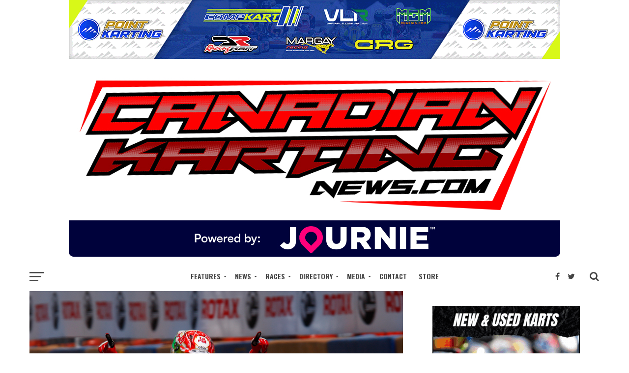

--- FILE ---
content_type: text/html; charset=UTF-8
request_url: https://www.canadiankartingnews.com/euro-challenge-paolo-de-conto-victorious-in-dd2-cooper-on-the-podium/
body_size: 25740
content:
<!DOCTYPE html>
<html lang="en-US">
<head>
<meta charset="UTF-8" >
<meta name="viewport" id="viewport" content="width=device-width, initial-scale=1.0, maximum-scale=1.0, minimum-scale=1.0, user-scalable=no" />
<link rel="pingback" href="https://www.canadiankartingnews.com/xmlrpc.php" />
<meta property="og:image" content="https://www.canadiankartingnews.com/wp-content/uploads/2014/06/14-06-01-deconto.jpg" />
<meta name="twitter:image" content="https://www.canadiankartingnews.com/wp-content/uploads/2014/06/14-06-01-deconto.jpg" />
<meta property="og:type" content="article" />
<meta property="og:description" content="In a very exciting Rotax DD2 Final, Italian Paolo de Conto (Birel) continued his domination of the class by completing the weekend sweep; earning pole-position Friday, winning all three of his heats on Saturday, and winning the Pre-Final and Final on Sunday at the Rotax Euro Challenge in Casteletto, Italy. Under threat early in the [&hellip;]" />
<meta name="twitter:card" content="summary">
<meta name="twitter:url" content="https://www.canadiankartingnews.com/euro-challenge-paolo-de-conto-victorious-in-dd2-cooper-on-the-podium/">
<meta name="twitter:title" content="Euro Challenge: Paolo de Conto Victorious in DD2; Cooper on the Podium">
<meta name="twitter:description" content="In a very exciting Rotax DD2 Final, Italian Paolo de Conto (Birel) continued his domination of the class by completing the weekend sweep; earning pole-position Friday, winning all three of his heats on Saturday, and winning the Pre-Final and Final on Sunday at the Rotax Euro Challenge in Casteletto, Italy. Under threat early in the [&hellip;]">
<title>Euro Challenge: Paolo de Conto Victorious in DD2; Cooper on the Podium &#8211; CKN | CanadianKartingNews.com | Because Karting is a way of Life!</title>
<meta name='robots' content='max-image-preview:large' />
<meta http-equiv="x-dns-prefetch-control" content="on">
<link href="https://app.ecwid.com" rel="preconnect" crossorigin />
<link href="https://ecomm.events" rel="preconnect" crossorigin />
<link href="https://d1q3axnfhmyveb.cloudfront.net" rel="preconnect" crossorigin />
<link href="https://dqzrr9k4bjpzk.cloudfront.net" rel="preconnect" crossorigin />
<link href="https://d1oxsl77a1kjht.cloudfront.net" rel="preconnect" crossorigin>
<link rel="prefetch" href="https://app.ecwid.com/script.js?11490291&data_platform=wporg&lang=en" as="script"/>
<link rel="prerender" href="https://www.canadiankartingnews.com/store/"/>
<link rel='dns-prefetch' href='//www.canadiankartingnews.com' />
<link rel='dns-prefetch' href='//fonts.googleapis.com' />
<link rel="alternate" type="application/rss+xml" title="CKN | CanadianKartingNews.com | Because Karting is a way of Life! &raquo; Feed" href="https://www.canadiankartingnews.com/feed/" />
<link rel="alternate" type="application/rss+xml" title="CKN | CanadianKartingNews.com | Because Karting is a way of Life! &raquo; Comments Feed" href="https://www.canadiankartingnews.com/comments/feed/" />
<link rel="alternate" title="oEmbed (JSON)" type="application/json+oembed" href="https://www.canadiankartingnews.com/wp-json/oembed/1.0/embed?url=https%3A%2F%2Fwww.canadiankartingnews.com%2Feuro-challenge-paolo-de-conto-victorious-in-dd2-cooper-on-the-podium%2F" />
<link rel="alternate" title="oEmbed (XML)" type="text/xml+oembed" href="https://www.canadiankartingnews.com/wp-json/oembed/1.0/embed?url=https%3A%2F%2Fwww.canadiankartingnews.com%2Feuro-challenge-paolo-de-conto-victorious-in-dd2-cooper-on-the-podium%2F&#038;format=xml" />
		<!-- This site uses the Google Analytics by ExactMetrics plugin v8.6.1 - Using Analytics tracking - https://www.exactmetrics.com/ -->
							<script src="//www.googletagmanager.com/gtag/js?id=G-4GPMMF7HRX"  data-cfasync="false" data-wpfc-render="false" type="text/javascript" async></script>
			<script data-cfasync="false" data-wpfc-render="false" type="text/javascript">
				var em_version = '8.6.1';
				var em_track_user = true;
				var em_no_track_reason = '';
								var ExactMetricsDefaultLocations = {"page_location":"https:\/\/www.canadiankartingnews.com\/euro-challenge-paolo-de-conto-victorious-in-dd2-cooper-on-the-podium\/"};
								if ( typeof ExactMetricsPrivacyGuardFilter === 'function' ) {
					var ExactMetricsLocations = (typeof ExactMetricsExcludeQuery === 'object') ? ExactMetricsPrivacyGuardFilter( ExactMetricsExcludeQuery ) : ExactMetricsPrivacyGuardFilter( ExactMetricsDefaultLocations );
				} else {
					var ExactMetricsLocations = (typeof ExactMetricsExcludeQuery === 'object') ? ExactMetricsExcludeQuery : ExactMetricsDefaultLocations;
				}

								var disableStrs = [
										'ga-disable-G-4GPMMF7HRX',
									];

				/* Function to detect opted out users */
				function __gtagTrackerIsOptedOut() {
					for (var index = 0; index < disableStrs.length; index++) {
						if (document.cookie.indexOf(disableStrs[index] + '=true') > -1) {
							return true;
						}
					}

					return false;
				}

				/* Disable tracking if the opt-out cookie exists. */
				if (__gtagTrackerIsOptedOut()) {
					for (var index = 0; index < disableStrs.length; index++) {
						window[disableStrs[index]] = true;
					}
				}

				/* Opt-out function */
				function __gtagTrackerOptout() {
					for (var index = 0; index < disableStrs.length; index++) {
						document.cookie = disableStrs[index] + '=true; expires=Thu, 31 Dec 2099 23:59:59 UTC; path=/';
						window[disableStrs[index]] = true;
					}
				}

				if ('undefined' === typeof gaOptout) {
					function gaOptout() {
						__gtagTrackerOptout();
					}
				}
								window.dataLayer = window.dataLayer || [];

				window.ExactMetricsDualTracker = {
					helpers: {},
					trackers: {},
				};
				if (em_track_user) {
					function __gtagDataLayer() {
						dataLayer.push(arguments);
					}

					function __gtagTracker(type, name, parameters) {
						if (!parameters) {
							parameters = {};
						}

						if (parameters.send_to) {
							__gtagDataLayer.apply(null, arguments);
							return;
						}

						if (type === 'event') {
														parameters.send_to = exactmetrics_frontend.v4_id;
							var hookName = name;
							if (typeof parameters['event_category'] !== 'undefined') {
								hookName = parameters['event_category'] + ':' + name;
							}

							if (typeof ExactMetricsDualTracker.trackers[hookName] !== 'undefined') {
								ExactMetricsDualTracker.trackers[hookName](parameters);
							} else {
								__gtagDataLayer('event', name, parameters);
							}
							
						} else {
							__gtagDataLayer.apply(null, arguments);
						}
					}

					__gtagTracker('js', new Date());
					__gtagTracker('set', {
						'developer_id.dNDMyYj': true,
											});
					if ( ExactMetricsLocations.page_location ) {
						__gtagTracker('set', ExactMetricsLocations);
					}
										__gtagTracker('config', 'G-4GPMMF7HRX', {"forceSSL":"true"} );
															window.gtag = __gtagTracker;										(function () {
						/* https://developers.google.com/analytics/devguides/collection/analyticsjs/ */
						/* ga and __gaTracker compatibility shim. */
						var noopfn = function () {
							return null;
						};
						var newtracker = function () {
							return new Tracker();
						};
						var Tracker = function () {
							return null;
						};
						var p = Tracker.prototype;
						p.get = noopfn;
						p.set = noopfn;
						p.send = function () {
							var args = Array.prototype.slice.call(arguments);
							args.unshift('send');
							__gaTracker.apply(null, args);
						};
						var __gaTracker = function () {
							var len = arguments.length;
							if (len === 0) {
								return;
							}
							var f = arguments[len - 1];
							if (typeof f !== 'object' || f === null || typeof f.hitCallback !== 'function') {
								if ('send' === arguments[0]) {
									var hitConverted, hitObject = false, action;
									if ('event' === arguments[1]) {
										if ('undefined' !== typeof arguments[3]) {
											hitObject = {
												'eventAction': arguments[3],
												'eventCategory': arguments[2],
												'eventLabel': arguments[4],
												'value': arguments[5] ? arguments[5] : 1,
											}
										}
									}
									if ('pageview' === arguments[1]) {
										if ('undefined' !== typeof arguments[2]) {
											hitObject = {
												'eventAction': 'page_view',
												'page_path': arguments[2],
											}
										}
									}
									if (typeof arguments[2] === 'object') {
										hitObject = arguments[2];
									}
									if (typeof arguments[5] === 'object') {
										Object.assign(hitObject, arguments[5]);
									}
									if ('undefined' !== typeof arguments[1].hitType) {
										hitObject = arguments[1];
										if ('pageview' === hitObject.hitType) {
											hitObject.eventAction = 'page_view';
										}
									}
									if (hitObject) {
										action = 'timing' === arguments[1].hitType ? 'timing_complete' : hitObject.eventAction;
										hitConverted = mapArgs(hitObject);
										__gtagTracker('event', action, hitConverted);
									}
								}
								return;
							}

							function mapArgs(args) {
								var arg, hit = {};
								var gaMap = {
									'eventCategory': 'event_category',
									'eventAction': 'event_action',
									'eventLabel': 'event_label',
									'eventValue': 'event_value',
									'nonInteraction': 'non_interaction',
									'timingCategory': 'event_category',
									'timingVar': 'name',
									'timingValue': 'value',
									'timingLabel': 'event_label',
									'page': 'page_path',
									'location': 'page_location',
									'title': 'page_title',
									'referrer' : 'page_referrer',
								};
								for (arg in args) {
																		if (!(!args.hasOwnProperty(arg) || !gaMap.hasOwnProperty(arg))) {
										hit[gaMap[arg]] = args[arg];
									} else {
										hit[arg] = args[arg];
									}
								}
								return hit;
							}

							try {
								f.hitCallback();
							} catch (ex) {
							}
						};
						__gaTracker.create = newtracker;
						__gaTracker.getByName = newtracker;
						__gaTracker.getAll = function () {
							return [];
						};
						__gaTracker.remove = noopfn;
						__gaTracker.loaded = true;
						window['__gaTracker'] = __gaTracker;
					})();
									} else {
										console.log("");
					(function () {
						function __gtagTracker() {
							return null;
						}

						window['__gtagTracker'] = __gtagTracker;
						window['gtag'] = __gtagTracker;
					})();
									}
			</script>
				<!-- / Google Analytics by ExactMetrics -->
		<style id='wp-img-auto-sizes-contain-inline-css' type='text/css'>
img:is([sizes=auto i],[sizes^="auto," i]){contain-intrinsic-size:3000px 1500px}
/*# sourceURL=wp-img-auto-sizes-contain-inline-css */
</style>
<style id='wp-emoji-styles-inline-css' type='text/css'>

	img.wp-smiley, img.emoji {
		display: inline !important;
		border: none !important;
		box-shadow: none !important;
		height: 1em !important;
		width: 1em !important;
		margin: 0 0.07em !important;
		vertical-align: -0.1em !important;
		background: none !important;
		padding: 0 !important;
	}
/*# sourceURL=wp-emoji-styles-inline-css */
</style>
<style id='wp-block-library-inline-css' type='text/css'>
:root{--wp-block-synced-color:#7a00df;--wp-block-synced-color--rgb:122,0,223;--wp-bound-block-color:var(--wp-block-synced-color);--wp-editor-canvas-background:#ddd;--wp-admin-theme-color:#007cba;--wp-admin-theme-color--rgb:0,124,186;--wp-admin-theme-color-darker-10:#006ba1;--wp-admin-theme-color-darker-10--rgb:0,107,160.5;--wp-admin-theme-color-darker-20:#005a87;--wp-admin-theme-color-darker-20--rgb:0,90,135;--wp-admin-border-width-focus:2px}@media (min-resolution:192dpi){:root{--wp-admin-border-width-focus:1.5px}}.wp-element-button{cursor:pointer}:root .has-very-light-gray-background-color{background-color:#eee}:root .has-very-dark-gray-background-color{background-color:#313131}:root .has-very-light-gray-color{color:#eee}:root .has-very-dark-gray-color{color:#313131}:root .has-vivid-green-cyan-to-vivid-cyan-blue-gradient-background{background:linear-gradient(135deg,#00d084,#0693e3)}:root .has-purple-crush-gradient-background{background:linear-gradient(135deg,#34e2e4,#4721fb 50%,#ab1dfe)}:root .has-hazy-dawn-gradient-background{background:linear-gradient(135deg,#faaca8,#dad0ec)}:root .has-subdued-olive-gradient-background{background:linear-gradient(135deg,#fafae1,#67a671)}:root .has-atomic-cream-gradient-background{background:linear-gradient(135deg,#fdd79a,#004a59)}:root .has-nightshade-gradient-background{background:linear-gradient(135deg,#330968,#31cdcf)}:root .has-midnight-gradient-background{background:linear-gradient(135deg,#020381,#2874fc)}:root{--wp--preset--font-size--normal:16px;--wp--preset--font-size--huge:42px}.has-regular-font-size{font-size:1em}.has-larger-font-size{font-size:2.625em}.has-normal-font-size{font-size:var(--wp--preset--font-size--normal)}.has-huge-font-size{font-size:var(--wp--preset--font-size--huge)}.has-text-align-center{text-align:center}.has-text-align-left{text-align:left}.has-text-align-right{text-align:right}.has-fit-text{white-space:nowrap!important}#end-resizable-editor-section{display:none}.aligncenter{clear:both}.items-justified-left{justify-content:flex-start}.items-justified-center{justify-content:center}.items-justified-right{justify-content:flex-end}.items-justified-space-between{justify-content:space-between}.screen-reader-text{border:0;clip-path:inset(50%);height:1px;margin:-1px;overflow:hidden;padding:0;position:absolute;width:1px;word-wrap:normal!important}.screen-reader-text:focus{background-color:#ddd;clip-path:none;color:#444;display:block;font-size:1em;height:auto;left:5px;line-height:normal;padding:15px 23px 14px;text-decoration:none;top:5px;width:auto;z-index:100000}html :where(.has-border-color){border-style:solid}html :where([style*=border-top-color]){border-top-style:solid}html :where([style*=border-right-color]){border-right-style:solid}html :where([style*=border-bottom-color]){border-bottom-style:solid}html :where([style*=border-left-color]){border-left-style:solid}html :where([style*=border-width]){border-style:solid}html :where([style*=border-top-width]){border-top-style:solid}html :where([style*=border-right-width]){border-right-style:solid}html :where([style*=border-bottom-width]){border-bottom-style:solid}html :where([style*=border-left-width]){border-left-style:solid}html :where(img[class*=wp-image-]){height:auto;max-width:100%}:where(figure){margin:0 0 1em}html :where(.is-position-sticky){--wp-admin--admin-bar--position-offset:var(--wp-admin--admin-bar--height,0px)}@media screen and (max-width:600px){html :where(.is-position-sticky){--wp-admin--admin-bar--position-offset:0px}}

/*# sourceURL=wp-block-library-inline-css */
</style><style id='global-styles-inline-css' type='text/css'>
:root{--wp--preset--aspect-ratio--square: 1;--wp--preset--aspect-ratio--4-3: 4/3;--wp--preset--aspect-ratio--3-4: 3/4;--wp--preset--aspect-ratio--3-2: 3/2;--wp--preset--aspect-ratio--2-3: 2/3;--wp--preset--aspect-ratio--16-9: 16/9;--wp--preset--aspect-ratio--9-16: 9/16;--wp--preset--color--black: #000000;--wp--preset--color--cyan-bluish-gray: #abb8c3;--wp--preset--color--white: #ffffff;--wp--preset--color--pale-pink: #f78da7;--wp--preset--color--vivid-red: #cf2e2e;--wp--preset--color--luminous-vivid-orange: #ff6900;--wp--preset--color--luminous-vivid-amber: #fcb900;--wp--preset--color--light-green-cyan: #7bdcb5;--wp--preset--color--vivid-green-cyan: #00d084;--wp--preset--color--pale-cyan-blue: #8ed1fc;--wp--preset--color--vivid-cyan-blue: #0693e3;--wp--preset--color--vivid-purple: #9b51e0;--wp--preset--gradient--vivid-cyan-blue-to-vivid-purple: linear-gradient(135deg,rgb(6,147,227) 0%,rgb(155,81,224) 100%);--wp--preset--gradient--light-green-cyan-to-vivid-green-cyan: linear-gradient(135deg,rgb(122,220,180) 0%,rgb(0,208,130) 100%);--wp--preset--gradient--luminous-vivid-amber-to-luminous-vivid-orange: linear-gradient(135deg,rgb(252,185,0) 0%,rgb(255,105,0) 100%);--wp--preset--gradient--luminous-vivid-orange-to-vivid-red: linear-gradient(135deg,rgb(255,105,0) 0%,rgb(207,46,46) 100%);--wp--preset--gradient--very-light-gray-to-cyan-bluish-gray: linear-gradient(135deg,rgb(238,238,238) 0%,rgb(169,184,195) 100%);--wp--preset--gradient--cool-to-warm-spectrum: linear-gradient(135deg,rgb(74,234,220) 0%,rgb(151,120,209) 20%,rgb(207,42,186) 40%,rgb(238,44,130) 60%,rgb(251,105,98) 80%,rgb(254,248,76) 100%);--wp--preset--gradient--blush-light-purple: linear-gradient(135deg,rgb(255,206,236) 0%,rgb(152,150,240) 100%);--wp--preset--gradient--blush-bordeaux: linear-gradient(135deg,rgb(254,205,165) 0%,rgb(254,45,45) 50%,rgb(107,0,62) 100%);--wp--preset--gradient--luminous-dusk: linear-gradient(135deg,rgb(255,203,112) 0%,rgb(199,81,192) 50%,rgb(65,88,208) 100%);--wp--preset--gradient--pale-ocean: linear-gradient(135deg,rgb(255,245,203) 0%,rgb(182,227,212) 50%,rgb(51,167,181) 100%);--wp--preset--gradient--electric-grass: linear-gradient(135deg,rgb(202,248,128) 0%,rgb(113,206,126) 100%);--wp--preset--gradient--midnight: linear-gradient(135deg,rgb(2,3,129) 0%,rgb(40,116,252) 100%);--wp--preset--font-size--small: 13px;--wp--preset--font-size--medium: 20px;--wp--preset--font-size--large: 36px;--wp--preset--font-size--x-large: 42px;--wp--preset--spacing--20: 0.44rem;--wp--preset--spacing--30: 0.67rem;--wp--preset--spacing--40: 1rem;--wp--preset--spacing--50: 1.5rem;--wp--preset--spacing--60: 2.25rem;--wp--preset--spacing--70: 3.38rem;--wp--preset--spacing--80: 5.06rem;--wp--preset--shadow--natural: 6px 6px 9px rgba(0, 0, 0, 0.2);--wp--preset--shadow--deep: 12px 12px 50px rgba(0, 0, 0, 0.4);--wp--preset--shadow--sharp: 6px 6px 0px rgba(0, 0, 0, 0.2);--wp--preset--shadow--outlined: 6px 6px 0px -3px rgb(255, 255, 255), 6px 6px rgb(0, 0, 0);--wp--preset--shadow--crisp: 6px 6px 0px rgb(0, 0, 0);}:where(.is-layout-flex){gap: 0.5em;}:where(.is-layout-grid){gap: 0.5em;}body .is-layout-flex{display: flex;}.is-layout-flex{flex-wrap: wrap;align-items: center;}.is-layout-flex > :is(*, div){margin: 0;}body .is-layout-grid{display: grid;}.is-layout-grid > :is(*, div){margin: 0;}:where(.wp-block-columns.is-layout-flex){gap: 2em;}:where(.wp-block-columns.is-layout-grid){gap: 2em;}:where(.wp-block-post-template.is-layout-flex){gap: 1.25em;}:where(.wp-block-post-template.is-layout-grid){gap: 1.25em;}.has-black-color{color: var(--wp--preset--color--black) !important;}.has-cyan-bluish-gray-color{color: var(--wp--preset--color--cyan-bluish-gray) !important;}.has-white-color{color: var(--wp--preset--color--white) !important;}.has-pale-pink-color{color: var(--wp--preset--color--pale-pink) !important;}.has-vivid-red-color{color: var(--wp--preset--color--vivid-red) !important;}.has-luminous-vivid-orange-color{color: var(--wp--preset--color--luminous-vivid-orange) !important;}.has-luminous-vivid-amber-color{color: var(--wp--preset--color--luminous-vivid-amber) !important;}.has-light-green-cyan-color{color: var(--wp--preset--color--light-green-cyan) !important;}.has-vivid-green-cyan-color{color: var(--wp--preset--color--vivid-green-cyan) !important;}.has-pale-cyan-blue-color{color: var(--wp--preset--color--pale-cyan-blue) !important;}.has-vivid-cyan-blue-color{color: var(--wp--preset--color--vivid-cyan-blue) !important;}.has-vivid-purple-color{color: var(--wp--preset--color--vivid-purple) !important;}.has-black-background-color{background-color: var(--wp--preset--color--black) !important;}.has-cyan-bluish-gray-background-color{background-color: var(--wp--preset--color--cyan-bluish-gray) !important;}.has-white-background-color{background-color: var(--wp--preset--color--white) !important;}.has-pale-pink-background-color{background-color: var(--wp--preset--color--pale-pink) !important;}.has-vivid-red-background-color{background-color: var(--wp--preset--color--vivid-red) !important;}.has-luminous-vivid-orange-background-color{background-color: var(--wp--preset--color--luminous-vivid-orange) !important;}.has-luminous-vivid-amber-background-color{background-color: var(--wp--preset--color--luminous-vivid-amber) !important;}.has-light-green-cyan-background-color{background-color: var(--wp--preset--color--light-green-cyan) !important;}.has-vivid-green-cyan-background-color{background-color: var(--wp--preset--color--vivid-green-cyan) !important;}.has-pale-cyan-blue-background-color{background-color: var(--wp--preset--color--pale-cyan-blue) !important;}.has-vivid-cyan-blue-background-color{background-color: var(--wp--preset--color--vivid-cyan-blue) !important;}.has-vivid-purple-background-color{background-color: var(--wp--preset--color--vivid-purple) !important;}.has-black-border-color{border-color: var(--wp--preset--color--black) !important;}.has-cyan-bluish-gray-border-color{border-color: var(--wp--preset--color--cyan-bluish-gray) !important;}.has-white-border-color{border-color: var(--wp--preset--color--white) !important;}.has-pale-pink-border-color{border-color: var(--wp--preset--color--pale-pink) !important;}.has-vivid-red-border-color{border-color: var(--wp--preset--color--vivid-red) !important;}.has-luminous-vivid-orange-border-color{border-color: var(--wp--preset--color--luminous-vivid-orange) !important;}.has-luminous-vivid-amber-border-color{border-color: var(--wp--preset--color--luminous-vivid-amber) !important;}.has-light-green-cyan-border-color{border-color: var(--wp--preset--color--light-green-cyan) !important;}.has-vivid-green-cyan-border-color{border-color: var(--wp--preset--color--vivid-green-cyan) !important;}.has-pale-cyan-blue-border-color{border-color: var(--wp--preset--color--pale-cyan-blue) !important;}.has-vivid-cyan-blue-border-color{border-color: var(--wp--preset--color--vivid-cyan-blue) !important;}.has-vivid-purple-border-color{border-color: var(--wp--preset--color--vivid-purple) !important;}.has-vivid-cyan-blue-to-vivid-purple-gradient-background{background: var(--wp--preset--gradient--vivid-cyan-blue-to-vivid-purple) !important;}.has-light-green-cyan-to-vivid-green-cyan-gradient-background{background: var(--wp--preset--gradient--light-green-cyan-to-vivid-green-cyan) !important;}.has-luminous-vivid-amber-to-luminous-vivid-orange-gradient-background{background: var(--wp--preset--gradient--luminous-vivid-amber-to-luminous-vivid-orange) !important;}.has-luminous-vivid-orange-to-vivid-red-gradient-background{background: var(--wp--preset--gradient--luminous-vivid-orange-to-vivid-red) !important;}.has-very-light-gray-to-cyan-bluish-gray-gradient-background{background: var(--wp--preset--gradient--very-light-gray-to-cyan-bluish-gray) !important;}.has-cool-to-warm-spectrum-gradient-background{background: var(--wp--preset--gradient--cool-to-warm-spectrum) !important;}.has-blush-light-purple-gradient-background{background: var(--wp--preset--gradient--blush-light-purple) !important;}.has-blush-bordeaux-gradient-background{background: var(--wp--preset--gradient--blush-bordeaux) !important;}.has-luminous-dusk-gradient-background{background: var(--wp--preset--gradient--luminous-dusk) !important;}.has-pale-ocean-gradient-background{background: var(--wp--preset--gradient--pale-ocean) !important;}.has-electric-grass-gradient-background{background: var(--wp--preset--gradient--electric-grass) !important;}.has-midnight-gradient-background{background: var(--wp--preset--gradient--midnight) !important;}.has-small-font-size{font-size: var(--wp--preset--font-size--small) !important;}.has-medium-font-size{font-size: var(--wp--preset--font-size--medium) !important;}.has-large-font-size{font-size: var(--wp--preset--font-size--large) !important;}.has-x-large-font-size{font-size: var(--wp--preset--font-size--x-large) !important;}
/*# sourceURL=global-styles-inline-css */
</style>

<style id='classic-theme-styles-inline-css' type='text/css'>
/*! This file is auto-generated */
.wp-block-button__link{color:#fff;background-color:#32373c;border-radius:9999px;box-shadow:none;text-decoration:none;padding:calc(.667em + 2px) calc(1.333em + 2px);font-size:1.125em}.wp-block-file__button{background:#32373c;color:#fff;text-decoration:none}
/*# sourceURL=/wp-includes/css/classic-themes.min.css */
</style>
<link rel='stylesheet' id='ecwid-css-css' href='https://www.canadiankartingnews.com/wp-content/plugins/ecwid-shopping-cart/css/frontend.css?ver=7.0.5' type='text/css' media='all' />
<link rel='stylesheet' id='justifiedGallery-css' href='https://www.canadiankartingnews.com/wp-content/plugins/flickr-justified-gallery/css/justifiedGallery.min.css?ver=v3.6' type='text/css' media='all' />
<link rel='stylesheet' id='flickrJustifiedGalleryWPPlugin-css' href='https://www.canadiankartingnews.com/wp-content/plugins/flickr-justified-gallery/css/flickrJustifiedGalleryWPPlugin.css?ver=v3.6' type='text/css' media='all' />
<link rel='stylesheet' id='theiaPostSlider-css' href='https://www.canadiankartingnews.com/wp-content/plugins/theia-post-slider/css/font-theme.css?ver=2.0.0' type='text/css' media='all' />
<style id='theiaPostSlider-inline-css' type='text/css'>


				.theiaPostSlider_nav.fontTheme ._title,
				.theiaPostSlider_nav.fontTheme ._text {
					line-height: 48px;
				}
	
				.theiaPostSlider_nav.fontTheme ._button,
				.theiaPostSlider_nav.fontTheme ._button svg {
					color: #f08100;
					fill: #f08100;
				}
	
				.theiaPostSlider_nav.fontTheme ._button ._2 span {
					font-size: 48px;
					line-height: 48px;
				}
	
				.theiaPostSlider_nav.fontTheme ._button ._2 svg {
					width: 48px;
				}
	
				.theiaPostSlider_nav.fontTheme ._button:hover,
				.theiaPostSlider_nav.fontTheme ._button:focus,
				.theiaPostSlider_nav.fontTheme ._button:hover svg,
				.theiaPostSlider_nav.fontTheme ._button:focus svg {
					color: #ffa338;
					fill: #ffa338;
				}
	
				.theiaPostSlider_nav.fontTheme ._disabled,				 
                .theiaPostSlider_nav.fontTheme ._disabled svg {
					color: #777777 !important;
					fill: #777777 !important;
				}
			
/*# sourceURL=theiaPostSlider-inline-css */
</style>
<link rel='stylesheet' id='theiaPostSlider-font-css' href='https://www.canadiankartingnews.com/wp-content/plugins/theia-post-slider/fonts/style.css?ver=2.0.0' type='text/css' media='all' />
<link rel='stylesheet' id='wp-polls-css' href='https://www.canadiankartingnews.com/wp-content/plugins/wp-polls/polls-css.css?ver=2.77.3' type='text/css' media='all' />
<style id='wp-polls-inline-css' type='text/css'>
.wp-polls .pollbar {
	margin: 1px;
	font-size: 6px;
	line-height: 8px;
	height: 8px;
	background-image: url('https://www.canadiankartingnews.com/wp-content/plugins/wp-polls/images/default/pollbg.gif');
	border: 1px solid #c8c8c8;
}

/*# sourceURL=wp-polls-inline-css */
</style>
<link rel='stylesheet' id='wp140style-css' href='https://www.canadiankartingnews.com/wp-content/plugins/wp140/wp140.css?ver=6.9' type='text/css' media='all' />
<link rel='stylesheet' id='wp300style-css' href='https://www.canadiankartingnews.com/wp-content/plugins/wp300/wp300.css?ver=6.9' type='text/css' media='all' />
<link rel='stylesheet' id='wp450style-css' href='https://www.canadiankartingnews.com/wp-content/plugins/wp450/wp450.css?ver=6.9' type='text/css' media='all' />
<link rel='stylesheet' id='wp620style-css' href='https://www.canadiankartingnews.com/wp-content/plugins/wp620/wp620.css?ver=6.9' type='text/css' media='all' />
<link rel='stylesheet' id='wp728style-css' href='https://www.canadiankartingnews.com/wp-content/plugins/wp728/wp728.css?ver=6.9' type='text/css' media='all' />
<link rel='stylesheet' id='mvp-custom-style-css' href='https://www.canadiankartingnews.com/wp-content/themes/click-mag/style.css?ver=6.9' type='text/css' media='all' />
<style id='mvp-custom-style-inline-css' type='text/css'>


#mvp-wallpaper {
	background: url() no-repeat 50% 0;
	}

a,
a:visited,
.post-info-name a,
.woocommerce .woocommerce-breadcrumb a {
	color: #d10000;
	}

a:hover,
nav.mvp-fly-nav-menu ul li a:hover,
.mvp-feat1-story-text h2:hover,
.mvp-feat2-sub-text h2:hover,
.mvp-feat3-text h2:hover,
.mvp-main-blog-text h2:hover,
.mvp-trend-widget-text h2:hover,
.mvp-related-text a:hover,
ul.mvp-post-soc-list li.mvp-post-soc-comm:hover,
span.mvp-author-box-soc:hover,
.woocommerce .woocommerce-breadcrumb a:hover,
h3.mvp-authors-list-head a:hover,
.mvp-authors-widget-wrap span.mvp-main-blog-cat:hover,
.mvp-wide-widget-text h2:hover,
.mvp-side-widget a:hover,
.mvp-blog-col-text h2:hover,
#mvp-nav-menu ul li ul.mvp-mega-list li a:hover {
	color: #297fff !important;
	}

.mvp-fly-top:hover,
span.mvp-feat1-main-cat,
span.mvp-feat2-sub-cat,
span.mvp-feat3-cat,
span.mvp-blog-col-cat,
span.mvp-feat2-main-cat,
.mvp-trend-widget-img:after,
.mvp-feat-vid-but,
.mvp-feat-gal-but,
span.mvp-post-cat,
.mvp-prev-next-text a,
.mvp-prev-next-text a:visited,
.mvp-prev-next-text a:hover,
#mvp-comments-button a,
#mvp-comments-button span.mvp-comment-but-text,
a.mvp-inf-more-but:hover,
.mvp-side-widget .mvp-tag-cloud a:hover,
span.mvp-ad-rel-but {
	background: #f51818;
	}

.mvp-fly-top:hover {
	border: 1px solid #f51818;
	}

h4.mvp-post-header {
	border-top: 1px solid #f51818;
	}

.woocommerce .widget_price_filter .ui-slider .ui-slider-range,
.woocommerce .widget_price_filter .ui-slider .ui-slider-handle,
.woocommerce span.onsale,
.woocommerce #respond input#submit.alt,
.woocommerce a.button.alt,
.woocommerce button.button.alt,
.woocommerce input.button.alt,
.woocommerce #respond input#submit.alt:hover,
.woocommerce a.button.alt:hover,
.woocommerce button.button.alt:hover,
.woocommerce input.button.alt:hover {
	background-color: #f51818;
	}

nav.mvp-fly-nav-menu ul li.menu-item-has-children:after,
span.mvp-blog-cat,
span.mvp-main-blog-cat,
h4.mvp-side-widget-head,
h4.mvp-post-bot-head,
#mvp-comments-button span.mvp-comment-but-text,
span.mvp-post-header,
.woocommerce .star-rating span:before,
span.mvp-related-head {
	color: #f51818;
	}

#mvp-nav-wrap,
.mvp-main-nav-cont {
	background: #ffffff;
	}

#mvp-nav-menu ul li a,
span.mvp-nav-search-but,
span.mvp-nav-soc-but {
	color: #444444;
	}

.mvp-fly-but-wrap span,
.mvp-search-but-wrap span {
	background: #444444;
	}

#mvp-nav-menu ul li.menu-item-has-children ul.sub-menu li a:after,
#mvp-nav-menu ul li.menu-item-has-children ul.sub-menu li ul.sub-menu li a:after,
#mvp-nav-menu ul li.menu-item-has-children ul.sub-menu li ul.sub-menu li ul.sub-menu li a:after,
#mvp-nav-menu ul li.menu-item-has-children ul.mvp-mega-list li a:after,
#mvp-nav-menu ul li.menu-item-has-children a:after {
	border-color: #444444 transparent transparent transparent;
	}

#mvp-nav-menu ul li:hover a,
span.mvp-nav-search-but:hover,
span.mvp-nav-soc-but:hover {
	color: #fdacc8 !important;
	}

#mvp-nav-menu ul li.menu-item-has-children:hover a:after {
	border-color: #fdacc8 transparent transparent transparent !important;
	}

.mvp-feat1-story-text h2,
.mvp-feat2-sub-text h2,
.mvp-feat1-trend-text h2,
.mvp-feat3-text h2,
.mvp-blog-col-text h2,
.mvp-main-blog-text h2,
.mvp-trend-widget-text h2,
.mvp-wide-widget-text h2,
.mvp-related-text a {
	color: #222222;
	}

#mvp-content-main,
.rwp-summary,
.rwp-u-review__comment {
	font-family: 'Roboto', serif;
	}

#mvp-nav-menu ul li a,
nav.mvp-fly-nav-menu ul li a,
#mvp-foot-nav ul.menu li a {
	font-family: 'Oswald', sans-serif;
	}

.mvp-feat2-main-title h2,
h1.mvp-post-title,
#mvp-nav-soc-title h4 {
	font-family: 'Work Sans', sans-serif;
	}

.mvp-feat1-story-text h2,
.mvp-feat2-sub-text h2,
.mvp-feat1-trend-text h2,
.mvp-feat3-text h2,
.mvp-blog-col-text h2,
.mvp-main-blog-text h2,
.mvp-trend-widget-text h2,
.mvp-wide-widget-text h2,
.mvp-related-text a,
.mvp-prev-next-text a,
.mvp-prev-next-text a:visited,
.mvp-prev-next-text a:hover,
#mvp-404 h1,
h1.mvp-author-top-head,
#mvp-nav-menu ul li ul.mvp-mega-list li a,
#mvp-content-main blockquote p,
#woo-content h1.page-title,
.woocommerce div.product .product_title,
.woocommerce ul.products li.product h3,
.mvp-authors-list-posts a,
.mvp-side-widget a {
	font-family: 'Oswald', sans-serif;
	}

span.mvp-feat1-main-cat,
span.mvp-feat2-sub-cat,
span.mvp-blog-col-cat,
span.mvp-blog-cat,
h4.mvp-main-blog-head,
h1.mvp-main-blog-head,
span.mvp-main-blog-cat,
h4.mvp-side-widget-head,
span.mvp-post-cat,
h4.mvp-post-bot-head,
span.mvp-post-header,
h1.mvp-arch-head,
h4.mvp-arch-head,
.woocommerce ul.product_list_widget span.product-title,
.woocommerce ul.product_list_widget li a,
.woocommerce #reviews #comments ol.commentlist li .comment-text p.meta,
.woocommerce .related h2,
.woocommerce div.product .woocommerce-tabs .panel h2,
.woocommerce div.product .product_title,
#mvp-content-main h1,
#mvp-content-main h2,
#mvp-content-main h3,
#mvp-content-main h4,
#mvp-content-main h5,
#mvp-content-main h6,
#woo-content h1.page-title,
.woocommerce .woocommerce-breadcrumb,
h3.mvp-authors-list-head a,
span.mvp-authors-list-post-head {
	font-family: 'Work Sans', sans-serif;
	}

		

	@media screen and (max-width: 479px) {
		.single #mvp-ad-rel-top {
			display: block;
			}
		.single #mvp-content-main {
			max-height: 400px;
			}
		.single #mvp-ad-rel-wrap {
			margin-top: -114px;
			}
		}
		

.mvp-nav-left-out {
	margin-left: -98px;
	}

.mvp-fixed .mvp-nav-left-out {
	margin-left: -320px;
	}

.mvp-nav-left-in {
	margin-left: 98px;
	}

.mvp-fixed .mvp-nav-left-in {
	margin-left: 320px;
	}

#mvp-logo-nav {
	display: none;
	}

.mvp-fixed #mvp-logo-nav {
	display: block;
	}

#mvp-nav-menu ul ul,
.mvp-fixed #mvp-nav-menu ul {
	text-align: left;
	}

#mvp-nav-menu ul li a,
#mvp-nav-menu ul li.menu-item-has-children a {
	padding-bottom: 26px;
	}

#mvp-nav-main {
	text-align: center;
	}

.mvp-fixed #mvp-nav-main {
	text-align: left;
	}

#mvp-nav-menu {
	display: inline-block;
	}

.mvp-fixed #mvp-nav-menu {
	display: block;
	}
		

	.mvp-nav-links {
		display: none;
		}
		
/*# sourceURL=mvp-custom-style-inline-css */
</style>
<link rel='stylesheet' id='mvp-reset-css' href='https://www.canadiankartingnews.com/wp-content/themes/click-mag/css/reset.css?ver=6.9' type='text/css' media='all' />
<link rel='stylesheet' id='fontawesome-css' href='https://www.canadiankartingnews.com/wp-content/themes/click-mag/font-awesome/css/font-awesome.css?ver=6.9' type='text/css' media='all' />
<link rel='stylesheet' id='mvp-fonts-css' href='//fonts.googleapis.com/css?family=Oswald%3A300%2C400%2C700%7CMerriweather%3A300%2C400%2C700%2C900%7CQuicksand%3A400%7CLato%3A300%2C400%2C700%7CPassion+One%3A400%2C700%7CWork+Sans%3A200%2C300%2C400%2C500%2C600%2C700%2C800%2C900%7CMontserrat%3A400%2C700%7COpen+Sans+Condensed%3A300%2C700%7COpen+Sans%3A400%2C700%2C800%7CWork+Sans%3A100%2C200%2C300%2C400%2C500%2C600%2C700%2C800%2C900%7COswald%3A100%2C200%2C300%2C400%2C500%2C600%2C700%2C800%2C900%7CWork+Sans%3A100%2C200%2C300%2C400%2C500%2C600%2C700%2C800%2C900%7CRoboto%3A100%2C200%2C300%2C400%2C500%2C600%2C700%2C800%2C900%7COswald%3A100%2C200%2C300%2C400%2C500%2C600%2C700%2C800%2C900&#038;subset=latin%2Clatin-ext%2Ccyrillic%2Ccyrillic-ext%2Cgreek-ext%2Cgreek%2Cvietnamese&#038;ver=1.0.0' type='text/css' media='all' />
<link rel='stylesheet' id='mvp-media-queries-css' href='https://www.canadiankartingnews.com/wp-content/themes/click-mag/css/media-queries.css?ver=6.9' type='text/css' media='all' />
<link rel='stylesheet' id='photonic-slider-css' href='https://www.canadiankartingnews.com/wp-content/plugins/photonic/include/ext/splide/splide.min.css?ver=20251209-173607' type='text/css' media='all' />
<link rel='stylesheet' id='photonic-lightbox-css' href='https://www.canadiankartingnews.com/wp-content/plugins/photonic/include/ext/imagelightbox/imagelightbox.min.css?ver=20251209-173607' type='text/css' media='all' />
<link rel='stylesheet' id='photonic-css' href='https://www.canadiankartingnews.com/wp-content/plugins/photonic/include/css/front-end/core/photonic.min.css?ver=20251209-173607' type='text/css' media='all' />
<style id='photonic-inline-css' type='text/css'>
/* Dynamically generated CSS */
.photonic-panel { background:  rgb(17,17,17)  !important;

	border-top: none;
	border-right: none;
	border-bottom: none;
	border-left: none;
 }
.photonic-random-layout .photonic-thumb { padding: 2px}
.photonic-masonry-layout .photonic-thumb, .photonic-masonry-horizontal-layout .photonic-thumb { padding: 2px}
.photonic-mosaic-layout .photonic-thumb { padding: 2px}

/*# sourceURL=photonic-inline-css */
</style>
<script type="text/javascript" src="https://www.canadiankartingnews.com/wp-content/plugins/exactmetrics-premium/assets/js/frontend-gtag.min.js?ver=8.6.1" id="exactmetrics-frontend-script-js" async="async" data-wp-strategy="async"></script>
<script data-cfasync="false" data-wpfc-render="false" type="text/javascript" id='exactmetrics-frontend-script-js-extra'>/* <![CDATA[ */
var exactmetrics_frontend = {"js_events_tracking":"true","download_extensions":"zip,mp3,mpeg,pdf,docx,pptx,xlsx,rar","inbound_paths":"[{\"path\":\"\\\/go\\\/\",\"label\":\"affiliate\"},{\"path\":\"\\\/recommend\\\/\",\"label\":\"affiliate\"}]","home_url":"https:\/\/www.canadiankartingnews.com","hash_tracking":"false","v4_id":"G-4GPMMF7HRX"};/* ]]> */
</script>
<script type="text/javascript" src="https://www.canadiankartingnews.com/wp-includes/js/jquery/jquery.min.js?ver=3.7.1" id="jquery-core-js"></script>
<script type="text/javascript" src="https://www.canadiankartingnews.com/wp-includes/js/jquery/jquery-migrate.min.js?ver=3.4.1" id="jquery-migrate-js"></script>
<script type="text/javascript" src="https://www.canadiankartingnews.com/wp-content/plugins/theia-post-slider/js/balupton-history.js/jquery.history.js?ver=1.7.1" id="history.js-js"></script>
<script type="text/javascript" src="https://www.canadiankartingnews.com/wp-content/plugins/theia-post-slider/js/async.min.js?ver=14.09.2014" id="async.js-js"></script>
<script type="text/javascript" src="https://www.canadiankartingnews.com/wp-content/plugins/theia-post-slider/js/tps.js?ver=2.0.0" id="theiaPostSlider/theiaPostSlider.js-js"></script>
<script type="text/javascript" src="https://www.canadiankartingnews.com/wp-content/plugins/theia-post-slider/js/main.js?ver=2.0.0" id="theiaPostSlider/main.js-js"></script>
<script type="text/javascript" src="https://www.canadiankartingnews.com/wp-content/plugins/theia-post-slider/js/tps-transition-slide.js?ver=2.0.0" id="theiaPostSlider/transition.js-js"></script>
<script type="text/javascript" src="https://www.canadiankartingnews.com/wp-content/plugins/results-management/scripts/libs/table-saw/tablesaw.js?ver=6.9" id="tablesaw-js"></script>
<script type="text/javascript" src="https://www.canadiankartingnews.com/wp-content/plugins/results-management/scripts/libs/table-saw/tablesaw.init.js?ver=6.9" id="tablesawInit-js"></script>
<script type="text/javascript" src="//cdnjs.cloudflare.com/ajax/libs/jquery-tools/1.2.7/jquery.tools.min.js?ver=6.9" id="jQtools-js"></script>
<link rel="https://api.w.org/" href="https://www.canadiankartingnews.com/wp-json/" /><link rel="alternate" title="JSON" type="application/json" href="https://www.canadiankartingnews.com/wp-json/wp/v2/posts/11898" /><link rel="EditURI" type="application/rsd+xml" title="RSD" href="https://www.canadiankartingnews.com/xmlrpc.php?rsd" />
<meta name="generator" content="WordPress 6.9" />
<link rel='shortlink' href='https://www.canadiankartingnews.com/?p=11898' />

<!-- This site is using AdRotate v5.17.1 to display their advertisements - https://ajdg.solutions/ -->
<!-- AdRotate CSS -->
<style type="text/css" media="screen">
	.g { margin:0px; padding:0px; overflow:hidden; line-height:1; zoom:1; }
	.g img { height:auto; }
	.g-col { position:relative; float:left; }
	.g-col:first-child { margin-left: 0; }
	.g-col:last-child { margin-right: 0; }
	.g-1 { min-width:20px; max-width:340px; }
	.b-1 { margin:20px; }
	@media only screen and (max-width: 480px) {
		.g-col, .g-dyn, .g-single { width:100%; margin-left:0; margin-right:0; }
	}
</style>
<!-- /AdRotate CSS -->

	
<style type="text/css">
	.cknCountdown-outter { border-top:1px solid #eee; padding:20px 0; }
	.cknCountdown-inner { background:url(https://www.canadiankartingnews.com/wp-content/uploads/2015/05/15-05-25-CKN-ECKC-2.jpg) center top no-repeat; height:84px; margin:0 auto; padding:8px; position:relative; width:944px; }
	.cknCountdown-inner > a { display:block; height:100%; left:0; padding:8px; position:absolute; top:0; width:100%; }
	.cknCountdown-inner > a, .cknCountdown-inner > a:before, .cknCountdown-inner > a:after { -moz-box-sizing: border-box; -webkit-box-sizing: border-box; box-sizing: border-box; }
	#cknCountdown { float:right;  }
</style>
	
<script data-cfasync="false" data-no-optimize="1" type="text/javascript">
window.ec = window.ec || Object()
window.ec.config = window.ec.config || Object();
window.ec.config.enable_canonical_urls = true;

</script>
        <!--noptimize-->
        <script data-cfasync="false" type="text/javascript">
            window.ec = window.ec || Object();
            window.ec.config = window.ec.config || Object();
            window.ec.config.store_main_page_url = 'https://www.canadiankartingnews.com/store/';
        </script>
        <!--/noptimize-->
        <link rel='stylesheet' id='cknDirectory-css' href='https://www.canadiankartingnews.com/wp-content/plugins/ckn-directory/ckn-directory.css?ver=6.9' type='text/css' media='all' />
<link rel='stylesheet' id='fancyCountdown-css' href='https://www.canadiankartingnews.com/wp-content/plugins/ckn-event-countdown/css/jquery.fancyCountdown.css?ver=6.9' type='text/css' media='all' />
<link rel='stylesheet' id='tablesaw-css' href='https://www.canadiankartingnews.com/wp-content/plugins/results-management/scripts/libs/table-saw/tablesaw.bare.css?ver=6.9' type='text/css' media='all' />
<link rel='stylesheet' id='rmCompetitions-css' href='https://www.canadiankartingnews.com/wp-content/plugins/results-management/results-management.css?ver=6.9' type='text/css' media='all' />
<link rel='stylesheet' id='timeline-css' href='https://www.canadiankartingnews.com/wp-content/plugins/wp-advanced-twitter-feed/Theme/timeline.css?ver=6.9' type='text/css' media='all' />
</head>
<body class="wp-singular post-template-default single single-post postid-11898 single-format-image wp-theme-click-mag theiaPostSlider_body">
	<div id="mvp-fly-wrap">
	<div id="mvp-fly-menu-top" class="left relative">
		<div class="mvp-fly-top-out left relative">
			<div class="mvp-fly-top-in">
				<div id="mvp-fly-logo" class="left relative">
											<a href="https://www.canadiankartingnews.com/"><img src="https://www.canadiankartingnews.com/wp-content/uploads/2025/07/2025-CKN_logo_no_gradient-1.jpg" alt="CKN | CanadianKartingNews.com | Because Karting is a way of Life!" data-rjs="2" /></a>
									</div><!--mvp-fly-logo-->
			</div><!--mvp-fly-top-in-->
			<div class="mvp-fly-but-wrap mvp-fly-but-menu mvp-fly-but-click">
				<span></span>
				<span></span>
				<span></span>
				<span></span>
			</div><!--mvp-fly-but-wrap-->
		</div><!--mvp-fly-top-out-->
	</div><!--mvp-fly-menu-top-->
	<div id="mvp-fly-menu-wrap">
		<nav class="mvp-fly-nav-menu left relative">
			<div class="menu-primary-container"><ul id="menu-primary" class="menu"><li id="menu-item-8" class="menu-item menu-item-type-taxonomy menu-item-object-category menu-item-has-children menu-item-8"><a href="https://www.canadiankartingnews.com/category/features/">Features</a>
<ul class="sub-menu">
	<li id="menu-item-3311" class="menu-item menu-item-type-taxonomy menu-item-object-category menu-item-3311"><a href="https://www.canadiankartingnews.com/category/features/ckn-chatter/">CKN Chatter</a></li>
	<li id="menu-item-1621" class="menu-item menu-item-type-taxonomy menu-item-object-category menu-item-1621"><a href="https://www.canadiankartingnews.com/category/news/driver-blogs/">Driver Blogs</a></li>
	<li id="menu-item-3312" class="menu-item menu-item-type-taxonomy menu-item-object-category menu-item-3312"><a href="https://www.canadiankartingnews.com/category/features/helmet-painters/">Helmet Painters</a></li>
	<li id="menu-item-3496" class="menu-item menu-item-type-taxonomy menu-item-object-category menu-item-3496"><a href="https://www.canadiankartingnews.com/category/features/ckn-exclusive/">CKN Exclusive</a></li>
</ul>
</li>
<li id="menu-item-6" class="menu-item menu-item-type-taxonomy menu-item-object-category current-post-ancestor current-menu-parent current-post-parent menu-item-has-children menu-item-6"><a href="https://www.canadiankartingnews.com/category/news/">News</a>
<ul class="sub-menu">
	<li id="menu-item-3076" class="menu-item menu-item-type-taxonomy menu-item-object-category current-post-ancestor current-menu-parent current-post-parent menu-item-3076"><a href="https://www.canadiankartingnews.com/category/news/latest-news/">Latest News</a></li>
	<li id="menu-item-19702" class="menu-item menu-item-type-taxonomy menu-item-object-category menu-item-19702"><a href="https://www.canadiankartingnews.com/category/news/club-news/">Club News</a></li>
	<li id="menu-item-11" class="menu-item menu-item-type-taxonomy menu-item-object-category menu-item-11"><a href="https://www.canadiankartingnews.com/category/news/releases/">Press Releases</a></li>
	<li id="menu-item-9" class="menu-item menu-item-type-taxonomy menu-item-object-category current-post-ancestor current-menu-parent current-post-parent menu-item-9"><a href="https://www.canadiankartingnews.com/category/news/international/">International News</a></li>
	<li id="menu-item-27683" class="menu-item menu-item-type-taxonomy menu-item-object-category menu-item-has-children menu-item-27683"><a href="https://www.canadiankartingnews.com/category/region/">By Region</a>
	<ul class="sub-menu">
		<li id="menu-item-27685" class="menu-item menu-item-type-taxonomy menu-item-object-category menu-item-27685"><a href="https://www.canadiankartingnews.com/category/region/ontario/">Ontario</a></li>
		<li id="menu-item-27686" class="menu-item menu-item-type-taxonomy menu-item-object-category menu-item-27686"><a href="https://www.canadiankartingnews.com/category/region/quebec/">Quebec</a></li>
		<li id="menu-item-27687" class="menu-item menu-item-type-taxonomy menu-item-object-category menu-item-27687"><a href="https://www.canadiankartingnews.com/category/region/western-canada/">Western Canada</a></li>
		<li id="menu-item-27688" class="menu-item menu-item-type-taxonomy menu-item-object-category menu-item-27688"><a href="https://www.canadiankartingnews.com/category/region/eastern-canada/">Eastern Canada</a></li>
	</ul>
</li>
</ul>
</li>
<li id="menu-item-6616" class="menu-item menu-item-type-post_type menu-item-object-page menu-item-has-children menu-item-6616"><a href="https://www.canadiankartingnews.com/competitions/schedule/">Races</a>
<ul class="sub-menu">
	<li id="menu-item-26914" class="menu-item menu-item-type-post_type menu-item-object-page menu-item-26914"><a href="https://www.canadiankartingnews.com/competitions/schedule/">2025 CKN Race Calendar</a></li>
</ul>
</li>
<li id="menu-item-5843" class="menu-item menu-item-type-custom menu-item-object-custom menu-item-has-children menu-item-5843"><a href="https://www.canadiankartingnews.com/ckn-dealer-directory">Directory</a>
<ul class="sub-menu">
	<li id="menu-item-5841" class="menu-item menu-item-type-post_type menu-item-object-page menu-item-5841"><a href="https://www.canadiankartingnews.com/ckn-club-directory/">Karting Clubs</a></li>
	<li id="menu-item-5842" class="menu-item menu-item-type-post_type menu-item-object-page menu-item-5842"><a href="https://www.canadiankartingnews.com/ckn-dealer-directory/">Karting Dealers</a></li>
	<li id="menu-item-5840" class="menu-item menu-item-type-post_type menu-item-object-page menu-item-5840"><a href="https://www.canadiankartingnews.com/ckn-track-directory/">Karting Tracks</a></li>
</ul>
</li>
<li id="menu-item-2565" class="menu-item menu-item-type-taxonomy menu-item-object-category menu-item-has-children menu-item-2565"><a href="https://www.canadiankartingnews.com/category/multimedia/">Media</a>
<ul class="sub-menu">
	<li id="menu-item-14" class="menu-item menu-item-type-taxonomy menu-item-object-category menu-item-14"><a href="https://www.canadiankartingnews.com/category/multimedia/photo-galleries/">Photo Galleries</a></li>
	<li id="menu-item-2566" class="menu-item menu-item-type-taxonomy menu-item-object-category menu-item-2566"><a href="https://www.canadiankartingnews.com/category/multimedia/videos/">Videos</a></li>
</ul>
</li>
<li id="menu-item-91" class="menu-item menu-item-type-post_type menu-item-object-page menu-item-91"><a href="https://www.canadiankartingnews.com/contact/">Contact</a></li>
<li id="menu-item-21915" class="menu-item menu-item-type-ecwid_menu_item menu-item-object-ecwid-store-with-categories menu-item-21915"><a href="https://www.canadiankartingnews.com/store/">Store</a></li>
</ul></div>		</nav>
	</div><!--mvp-fly-menu-wrap-->
	<div id="mvp-fly-soc-wrap">
		<span class="mvp-fly-soc-head">Connect with us</span>
		<ul class="mvp-fly-soc-list left relative">
							<li><a href="http://facebook.com/canadiankartingnews" target="_blank" class="fa fa-facebook-official fa-2"></a></li>
										<li><a href="http://twitter.com/ckn_live" target="_blank" class="fa fa-twitter fa-2"></a></li>
													<li><a href="http://instagram.com/ckn_live" target="_blank" class="fa fa-instagram fa-2"></a></li>
													<li><a href="https://www.youtube.com/c/CanadianKartingNews" target="_blank" class="fa fa-youtube-play fa-2"></a></li>
											</ul>
	</div><!--mvp-fly-soc-wrap-->
</div><!--mvp-fly-wrap-->		<div id="mvp-site" class="left relative">
		<header id="mvp-head-wrap" class="left relative">
			<div id="mvp-head-top" class="left relative">
									<div id="mvp-leader-wrap" class="left relative">
						<div id="wp728adwrap_1c">
<div class="wp728ad odd"><a href="?728adclick=45" title="Point Karting" rel="nofollow" target="_blank"><img src="https://www.canadiankartingnews.com/wp-content/uploads/2025/01/25-01-07-Point-Karting-LB2.gif" alt="Point Karting" /></a></div>
</div>
					</div><!--mvp-leader-wrap-->
													<div id="mvp-logo-wide" class="left relative">
						<div class="mvp-main-out relative">
							<div class="mvp-main-in">
																	<a itemprop="url" href="https://www.canadiankartingnews.com/"><img itemprop="logo" src="https://www.canadiankartingnews.com/wp-content/uploads/2025/03/CKN-Front.jpg" alt="CKN | CanadianKartingNews.com | Because Karting is a way of Life!" data-rjs="2" /></a>
																									<h2 class="mvp-logo-title">CKN | CanadianKartingNews.com | Because Karting is a way of Life!</h2>
															</div><!--mvp-main-in-->
						</div><!--mvp-main-out-->
					</div><!--mvp-logo-wide-->
								<div id="mvp-search-wrap">
					<div id="mvp-search-box">
						<form method="get" id="searchform" action="https://www.canadiankartingnews.com/">
	<input type="text" name="s" id="s" value="Search" onfocus='if (this.value == "Search") { this.value = ""; }' onblur='if (this.value == "") { this.value = "Search"; }' />
	<input type="hidden" id="searchsubmit" value="Search" />
</form>					</div><!--mvp-search-box-->
					<div class="mvp-search-but-wrap mvp-search-click">
						<span></span>
						<span></span>
					</div><!--mvp-search-but-wrap-->
				</div><!--mvp-search-wrap-->
			</div><!--mvp-head-top-->
			<div id="mvp-nav-wrap" class="left relative">
				<div class="mvp-main-boxed-wrap">
					<div class="mvp-main-out relative">
						<div class="mvp-main-in">
							<div class="mvp-main-nav-cont left relative">
				<div class="mvp-nav-left-out">
					<div class="mvp-fly-but-wrap mvp-fly-but-click left relative">
						<span></span>
						<span></span>
						<span></span>
						<span></span>
					</div><!--mvp-fly-but-wrap-->
					<div id="mvp-logo-nav" class="left relative" itemscope itemtype="http://schema.org/Organization">
													<a itemprop="url" href="https://www.canadiankartingnews.com/"><img itemprop="logo" src="https://www.canadiankartingnews.com/wp-content/uploads/2025/07/2025-CKN_logo_no_gradient-1.jpg" alt="CKN | CanadianKartingNews.com | Because Karting is a way of Life!" data-rjs="2" /></a>
																			<h2 class="mvp-logo-title">CKN | CanadianKartingNews.com | Because Karting is a way of Life!</h2>
											</div><!--mvp-logo-nav-->
					<div class="mvp-nav-left-in">
						<div id="mvp-nav-right-wrap" class="left">
							<div class="mvp-nav-right-out">
								<div class="mvp-nav-right-in">
									<div id="mvp-nav-main" class="left">
										<nav id="mvp-nav-menu">
											<div class="menu-primary-container"><ul id="menu-primary-1" class="menu"><li class="menu-item menu-item-type-taxonomy menu-item-object-category menu-item-has-children menu-item-8"><a href="https://www.canadiankartingnews.com/category/features/">Features</a>
<ul class="sub-menu">
	<li class="menu-item menu-item-type-taxonomy menu-item-object-category menu-item-3311"><a href="https://www.canadiankartingnews.com/category/features/ckn-chatter/">CKN Chatter</a></li>
	<li class="menu-item menu-item-type-taxonomy menu-item-object-category menu-item-1621"><a href="https://www.canadiankartingnews.com/category/news/driver-blogs/">Driver Blogs</a></li>
	<li class="menu-item menu-item-type-taxonomy menu-item-object-category menu-item-3312"><a href="https://www.canadiankartingnews.com/category/features/helmet-painters/">Helmet Painters</a></li>
	<li class="menu-item menu-item-type-taxonomy menu-item-object-category menu-item-3496"><a href="https://www.canadiankartingnews.com/category/features/ckn-exclusive/">CKN Exclusive</a></li>
</ul>
</li>
<li class="menu-item menu-item-type-taxonomy menu-item-object-category current-post-ancestor current-menu-parent current-post-parent menu-item-has-children menu-item-6"><a href="https://www.canadiankartingnews.com/category/news/">News</a>
<ul class="sub-menu">
	<li class="menu-item menu-item-type-taxonomy menu-item-object-category current-post-ancestor current-menu-parent current-post-parent menu-item-3076"><a href="https://www.canadiankartingnews.com/category/news/latest-news/">Latest News</a></li>
	<li class="menu-item menu-item-type-taxonomy menu-item-object-category menu-item-19702"><a href="https://www.canadiankartingnews.com/category/news/club-news/">Club News</a></li>
	<li class="menu-item menu-item-type-taxonomy menu-item-object-category menu-item-11"><a href="https://www.canadiankartingnews.com/category/news/releases/">Press Releases</a></li>
	<li class="menu-item menu-item-type-taxonomy menu-item-object-category current-post-ancestor current-menu-parent current-post-parent menu-item-9"><a href="https://www.canadiankartingnews.com/category/news/international/">International News</a></li>
	<li class="menu-item menu-item-type-taxonomy menu-item-object-category menu-item-has-children menu-item-27683"><a href="https://www.canadiankartingnews.com/category/region/">By Region</a>
	<ul class="sub-menu">
		<li class="menu-item menu-item-type-taxonomy menu-item-object-category menu-item-27685"><a href="https://www.canadiankartingnews.com/category/region/ontario/">Ontario</a></li>
		<li class="menu-item menu-item-type-taxonomy menu-item-object-category menu-item-27686"><a href="https://www.canadiankartingnews.com/category/region/quebec/">Quebec</a></li>
		<li class="menu-item menu-item-type-taxonomy menu-item-object-category menu-item-27687"><a href="https://www.canadiankartingnews.com/category/region/western-canada/">Western Canada</a></li>
		<li class="menu-item menu-item-type-taxonomy menu-item-object-category menu-item-27688"><a href="https://www.canadiankartingnews.com/category/region/eastern-canada/">Eastern Canada</a></li>
	</ul>
</li>
</ul>
</li>
<li class="menu-item menu-item-type-post_type menu-item-object-page menu-item-has-children menu-item-6616"><a href="https://www.canadiankartingnews.com/competitions/schedule/">Races</a>
<ul class="sub-menu">
	<li class="menu-item menu-item-type-post_type menu-item-object-page menu-item-26914"><a href="https://www.canadiankartingnews.com/competitions/schedule/">2025 CKN Race Calendar</a></li>
</ul>
</li>
<li class="menu-item menu-item-type-custom menu-item-object-custom menu-item-has-children menu-item-5843"><a href="https://www.canadiankartingnews.com/ckn-dealer-directory">Directory</a>
<ul class="sub-menu">
	<li class="menu-item menu-item-type-post_type menu-item-object-page menu-item-5841"><a href="https://www.canadiankartingnews.com/ckn-club-directory/">Karting Clubs</a></li>
	<li class="menu-item menu-item-type-post_type menu-item-object-page menu-item-5842"><a href="https://www.canadiankartingnews.com/ckn-dealer-directory/">Karting Dealers</a></li>
	<li class="menu-item menu-item-type-post_type menu-item-object-page menu-item-5840"><a href="https://www.canadiankartingnews.com/ckn-track-directory/">Karting Tracks</a></li>
</ul>
</li>
<li class="menu-item menu-item-type-taxonomy menu-item-object-category menu-item-has-children menu-item-2565"><a href="https://www.canadiankartingnews.com/category/multimedia/">Media</a>
<ul class="sub-menu">
	<li class="menu-item menu-item-type-taxonomy menu-item-object-category menu-item-14"><a href="https://www.canadiankartingnews.com/category/multimedia/photo-galleries/">Photo Galleries</a></li>
	<li class="menu-item menu-item-type-taxonomy menu-item-object-category menu-item-2566"><a href="https://www.canadiankartingnews.com/category/multimedia/videos/">Videos</a></li>
</ul>
</li>
<li class="menu-item menu-item-type-post_type menu-item-object-page menu-item-91"><a href="https://www.canadiankartingnews.com/contact/">Contact</a></li>
<li class="menu-item menu-item-type-ecwid_menu_item menu-item-object-ecwid-store-with-categories menu-item-21915"><a href="https://www.canadiankartingnews.com/store/">Store</a></li>
</ul></div>										</nav><!--mvp-nav-menu-->
									</div><!--mvp-nav-main-->
								</div><!--mvp-nav-right-in-->
								<div id="mvp-nav-right" class="relative">
									<div id="mvp-nav-soc" class="left relative">
																					<a href="http://facebook.com/canadiankartingnews" target="_blank"><span class="mvp-nav-soc-but fa fa-facebook fa-2"></span></a>
																															<a href="http://twitter.com/ckn_live" target="_blank"><span class="mvp-nav-soc-but fa fa-twitter fa-2"></span></a>
																			</div><!--mvp-nav-soc-->
									<span class="mvp-nav-search-but fa fa-search fa-2 mvp-search-click"></span>

								</div><!--mvp-nav-right-->
							</div><!--mvp-nav-right-out-->
						</div><!--mvp-nav-right-wrap-->
					</div><!--mvp-nav-left-in-->
				</div><!--mvp-nav-left-out-->
							</div><!--mvp-main-nav-cont-->
						</div><!--mvp-main-in-->
					</div><!--mvp-main-out-->
				</div><!--mvp-main-boxed-wrap-->
			</div><!--mvp-nav-wrap-->
															<div id="mvp-nav-soc-bar">
					<div class="mvp-main-out relative">
						<div class="mvp-main-in">
							<div id="mvp-nav-soc-cont" class="left relative">
								<div id="mvp-nav-soc-title" class="left">
									<h4>Euro Challenge: Paolo de Conto Victorious in DD2; Cooper on the Podium</h4>
								</div><!--mvp-nav-soc-title-->
								<div id="mvp-nav-soc-list" class="left">
<ul class="mvp-post-soc-list left relative">
												<a href="#" onclick="window.open('http://www.facebook.com/sharer.php?u=https://www.canadiankartingnews.com/euro-challenge-paolo-de-conto-victorious-in-dd2-cooper-on-the-podium/&amp;t=Euro Challenge: Paolo de Conto Victorious in DD2; Cooper on the Podium', 'facebookShare', 'width=626,height=436'); return false;" title="Share on Facebook">
												<li class="mvp-post-soc-fb">
													<i class="fa fa-facebook-square fa-2" aria-hidden="true"></i><span class="mvp-post-soc-text">Share</span>
												</li>
												</a>
												<a href="#" onclick="window.open('http://twitter.com/share?text=Euro Challenge: Paolo de Conto Victorious in DD2; Cooper on the Podium -&amp;url=https://www.canadiankartingnews.com/euro-challenge-paolo-de-conto-victorious-in-dd2-cooper-on-the-podium/', 'twitterShare', 'width=626,height=436'); return false;" title="Tweet This Post">
												<li class="mvp-post-soc-twit">
													<i class="fa fa-twitter fa-2" aria-hidden="true"></i><span class="mvp-post-soc-text">Tweet</span>
												</li>
												</a>
												<a href="whatsapp://send?text=Euro Challenge: Paolo de Conto Victorious in DD2; Cooper on the Podium https://www.canadiankartingnews.com/euro-challenge-paolo-de-conto-victorious-in-dd2-cooper-on-the-podium/">
												<li class="mvp-post-soc-what">
													<i class="fa fa-whatsapp fa-2" aria-hidden="true"></i>
												</li>
												</a>
												<a href="#" onclick="window.open('http://pinterest.com/pin/create/button/?url=https://www.canadiankartingnews.com/euro-challenge-paolo-de-conto-victorious-in-dd2-cooper-on-the-podium/&amp;media=https://www.canadiankartingnews.com/wp-content/uploads/2014/06/14-06-01-deconto.jpg&amp;description=Euro Challenge: Paolo de Conto Victorious in DD2; Cooper on the Podium', 'pinterestShare', 'width=750,height=350'); return false;" title="Pin This Post">
												<li class="mvp-post-soc-pin">
													<i class="fa fa-pinterest-p fa-2" aria-hidden="true"></i>
												</li>
												</a>
												<a href="mailto:?subject=Euro Challenge: Paolo de Conto Victorious in DD2; Cooper on the Podium&amp;BODY=I found this article interesting and thought of sharing it with you. Check it out: https://www.canadiankartingnews.com/euro-challenge-paolo-de-conto-victorious-in-dd2-cooper-on-the-podium/">
												<li class="mvp-post-soc-email">
													<i class="fa fa-envelope-o fa-2" aria-hidden="true"></i>
												</li>
												</a>
											</ul>
								</div><!--mvp-nav-soc-list-->
							</div><!--mvp-nav-soc-cont-->
						</div><!--mvp-main-in-->
					</div><!--mvp-main-out-->
				</div><!--mvp-nav-soc-bar-->
													</header><!--mvp-head-wrap-->
		<div id="mvp-main-wrap" class="left relative">
			<div class="mvp-main-boxed-wrap">
				<div class="mvp-main-out relative">
					<div class="mvp-main-in">
						<div id="mvp-main-content-wrap" class="left relative"><div id="mvp-post-area" class="post-11898 post type-post status-publish format-image has-post-thumbnail hentry category-international category-latest-news category-news tag-ben-cooper tag-ckn-euro-report tag-rotax-euro-challenge tag-top-news post_format-post-format-image">
	<div class="mvp-content-side-out relative">
		<div class="mvp-content-side-in">
			<div id="mvp-content-left-wrap" class="left relative">
						<article id="mvp-post-content-wrap" class="left relative" itemscope itemtype="http://schema.org/NewsArticle">
				<meta itemscope itemprop="mainEntityOfPage"  itemType="https://schema.org/WebPage" itemid="https://www.canadiankartingnews.com/euro-challenge-paolo-de-conto-victorious-in-dd2-cooper-on-the-podium/"/>
																																																	<div id="mvp-post-feat-img" class="left relative" itemprop="image" itemscope itemtype="https://schema.org/ImageObject">
											<img width="800" height="533" src="https://www.canadiankartingnews.com/wp-content/uploads/2014/06/14-06-01-deconto.jpg" class="attachment- size- wp-post-image" alt="" decoding="async" fetchpriority="high" srcset="https://www.canadiankartingnews.com/wp-content/uploads/2014/06/14-06-01-deconto.jpg 800w, https://www.canadiankartingnews.com/wp-content/uploads/2014/06/14-06-01-deconto-300x199.jpg 300w, https://www.canadiankartingnews.com/wp-content/uploads/2014/06/14-06-01-deconto-525x349.jpg 525w, https://www.canadiankartingnews.com/wp-content/uploads/2014/06/14-06-01-deconto-588x391.jpg 588w" sizes="(max-width: 800px) 100vw, 800px" />																						<meta itemprop="url" content="https://www.canadiankartingnews.com/wp-content/uploads/2014/06/14-06-01-deconto.jpg">
											<meta itemprop="width" content="800">
											<meta itemprop="height" content="533">
										</div><!--mvp-post-feat-img-->
																																											<div id="mvp-post-content" class="left relative">
					<div class="mvp-post-content-out relative">
													<div id="mvp-post-info-col" class="left relative">
								            <div id="mvp-related-posts" class="left relative">
			<ul class="mvp-related-posts-list left related">
            		            			<li>
                		<div class="mvp-related-img left relative">
										<a href="https://www.canadiankartingnews.com/no-room-no-problem-sabourin-adapts-advances-and-aims-for-the-grand-finals/" rel="bookmark" title="No Room, No Problem: Sabourin Adapts, Advances and Aims for the Grand Finals">
						<img width="400" height="240" src="https://www.canadiankartingnews.com/wp-content/uploads/2025/05/480-LUDOVIC-SABOURIN-25-COUPE1-CKN-9364-400x240.jpg" class="mvp-reg-img wp-post-image" alt="" decoding="async" srcset="https://www.canadiankartingnews.com/wp-content/uploads/2025/05/480-LUDOVIC-SABOURIN-25-COUPE1-CKN-9364-400x240.jpg 400w, https://www.canadiankartingnews.com/wp-content/uploads/2025/05/480-LUDOVIC-SABOURIN-25-COUPE1-CKN-9364-1000x600.jpg 1000w" sizes="(max-width: 400px) 100vw, 400px" />						<img width="100" height="100" src="https://www.canadiankartingnews.com/wp-content/uploads/2025/05/480-LUDOVIC-SABOURIN-25-COUPE1-CKN-9364-100x100.jpg" class="mvp-mob-img wp-post-image" alt="" decoding="async" srcset="https://www.canadiankartingnews.com/wp-content/uploads/2025/05/480-LUDOVIC-SABOURIN-25-COUPE1-CKN-9364-100x100.jpg 100w, https://www.canadiankartingnews.com/wp-content/uploads/2025/05/480-LUDOVIC-SABOURIN-25-COUPE1-CKN-9364-150x150.jpg 150w" sizes="(max-width: 100px) 100vw, 100px" />					</a>
														</div><!--related-img-->
				<div class="mvp-related-text left relative">
					<a href="https://www.canadiankartingnews.com/no-room-no-problem-sabourin-adapts-advances-and-aims-for-the-grand-finals/">No Room, No Problem: Sabourin Adapts, Advances and Aims for the Grand Finals</a>
				</div><!--related-text-->
            			</li>
            		            			<li>
                		<div class="mvp-related-img left relative">
										<a href="https://www.canadiankartingnews.com/cooper-wins-mrak-podiums-at-rok-vegas/" rel="bookmark" title="Cooper Wins; Mrak Podiums at ROK VEGAS">
						<img width="400" height="240" src="https://www.canadiankartingnews.com/wp-content/uploads/2024/11/24-ROKVEGAS-CKN-22593-400x240.jpg" class="mvp-reg-img wp-post-image" alt="" decoding="async" loading="lazy" srcset="https://www.canadiankartingnews.com/wp-content/uploads/2024/11/24-ROKVEGAS-CKN-22593-400x240.jpg 400w, https://www.canadiankartingnews.com/wp-content/uploads/2024/11/24-ROKVEGAS-CKN-22593-1000x600.jpg 1000w" sizes="auto, (max-width: 400px) 100vw, 400px" />						<img width="100" height="100" src="https://www.canadiankartingnews.com/wp-content/uploads/2024/11/24-ROKVEGAS-CKN-22593-100x100.jpg" class="mvp-mob-img wp-post-image" alt="" decoding="async" loading="lazy" srcset="https://www.canadiankartingnews.com/wp-content/uploads/2024/11/24-ROKVEGAS-CKN-22593-100x100.jpg 100w, https://www.canadiankartingnews.com/wp-content/uploads/2024/11/24-ROKVEGAS-CKN-22593-150x150.jpg 150w" sizes="auto, (max-width: 100px) 100vw, 100px" />					</a>
														</div><!--related-img-->
				<div class="mvp-related-text left relative">
					<a href="https://www.canadiankartingnews.com/cooper-wins-mrak-podiums-at-rok-vegas/">Cooper Wins; Mrak Podiums at ROK VEGAS</a>
				</div><!--related-text-->
            			</li>
            		            			<li>
                		<div class="mvp-related-img left relative">
										<a href="https://www.canadiankartingnews.com/cooper-triumphs-to-his-fourth-rmcgf-title-in-bahrain/" rel="bookmark" title="Cooper Triumphs to His Fourth RMCGF Title in Bahrain!">
						<img width="400" height="240" src="https://www.canadiankartingnews.com/wp-content/uploads/2023/12/526-BEN-COOPER-CKN_23RMCGF_13700-2-400x240.jpg" class="mvp-reg-img wp-post-image" alt="" decoding="async" loading="lazy" srcset="https://www.canadiankartingnews.com/wp-content/uploads/2023/12/526-BEN-COOPER-CKN_23RMCGF_13700-2-400x240.jpg 400w, https://www.canadiankartingnews.com/wp-content/uploads/2023/12/526-BEN-COOPER-CKN_23RMCGF_13700-2-1000x600.jpg 1000w" sizes="auto, (max-width: 400px) 100vw, 400px" />						<img width="100" height="100" src="https://www.canadiankartingnews.com/wp-content/uploads/2023/12/526-BEN-COOPER-CKN_23RMCGF_13700-2-100x100.jpg" class="mvp-mob-img wp-post-image" alt="" decoding="async" loading="lazy" srcset="https://www.canadiankartingnews.com/wp-content/uploads/2023/12/526-BEN-COOPER-CKN_23RMCGF_13700-2-100x100.jpg 100w, https://www.canadiankartingnews.com/wp-content/uploads/2023/12/526-BEN-COOPER-CKN_23RMCGF_13700-2-150x150.jpg 150w" sizes="auto, (max-width: 100px) 100vw, 100px" />					</a>
														</div><!--related-img-->
				<div class="mvp-related-text left relative">
					<a href="https://www.canadiankartingnews.com/cooper-triumphs-to-his-fourth-rmcgf-title-in-bahrain/">Cooper Triumphs to His Fourth RMCGF Title in Bahrain!</a>
				</div><!--related-text-->
            			</li>
            		            			<li>
                		<div class="mvp-related-img left relative">
										<a href="https://www.canadiankartingnews.com/bcr-graduates-motivate-cooper-to-qualify-for-the-rotax-grand-finals/" rel="bookmark" title="BCR Graduates Motivate Cooper to Qualify for the Rotax Grand Finals">
						<img width="400" height="240" src="https://www.canadiankartingnews.com/wp-content/uploads/2023/11/731-BEN-COOPER-CKN_05183-400x240.jpg" class="mvp-reg-img wp-post-image" alt="" decoding="async" loading="lazy" srcset="https://www.canadiankartingnews.com/wp-content/uploads/2023/11/731-BEN-COOPER-CKN_05183-400x240.jpg 400w, https://www.canadiankartingnews.com/wp-content/uploads/2023/11/731-BEN-COOPER-CKN_05183-1000x600.jpg 1000w" sizes="auto, (max-width: 400px) 100vw, 400px" />						<img width="100" height="100" src="https://www.canadiankartingnews.com/wp-content/uploads/2023/11/731-BEN-COOPER-CKN_05183-100x100.jpg" class="mvp-mob-img wp-post-image" alt="" decoding="async" loading="lazy" srcset="https://www.canadiankartingnews.com/wp-content/uploads/2023/11/731-BEN-COOPER-CKN_05183-100x100.jpg 100w, https://www.canadiankartingnews.com/wp-content/uploads/2023/11/731-BEN-COOPER-CKN_05183-150x150.jpg 150w" sizes="auto, (max-width: 100px) 100vw, 100px" />					</a>
														</div><!--related-img-->
				<div class="mvp-related-text left relative">
					<a href="https://www.canadiankartingnews.com/bcr-graduates-motivate-cooper-to-qualify-for-the-rotax-grand-finals/">BCR Graduates Motivate Cooper to Qualify for the Rotax Grand Finals</a>
				</div><!--related-text-->
            			</li>
            		</ul></div>							</div><!--mvp-post-info-col-->
												<div class="mvp-post-content-in">
							<div id="mvp-post-content-mid" class="left relative">
																																								<header id="mvp-post-head" class="left relative">
																			<a class="mvp-post-cat-link" href="https://www.canadiankartingnews.com/category/news/international/"><h3 class="mvp-post-cat left"><span class="mvp-post-cat left">International News</span></h3></a>
										<h1 class="mvp-post-title entry-title" itemprop="headline">Euro Challenge: Paolo de Conto Victorious in DD2; Cooper on the Podium</h1>
																											<div id="mvp-post-info-wrap" class="left relative">
										<div id="mvp-post-info-top" class="left relative">
											<div class="mvp-post-info-out right relative">
												<div id="mvp-post-author-img" class="left relative">
																									</div><!--mvp-post-author-img-->
												<div class="mvp-post-info-in">
													<div id="mvp-post-author" class="left relative" itemprop="author" itemscope itemtype="https://schema.org/Person">
														<p>By<p><span class="author-name vcard fn author" itemprop="name"><a href="https://www.canadiankartingnews.com/author/admin_cody/" title="Posts by Cody Schindel" rel="author">Cody Schindel</a></span> <span class="mvp-author-twit"><a href="codyschindel" class="twitter-but" target="_blank"><i class="fa fa-twitter fa-2"></i></a></span> 													</div><!--mvp-post-author-->
													<div id="mvp-post-date" class="left relative">
														<span class="post-info-text">Published on</span> <span class="post-date updated"><time class="post-date updated" itemprop="datePublished" datetime="2014-06-01">01 Jun 2014</time></span>
														<meta itemprop="dateModified" content="2014-06-03"/>
													</div><!--mvp-post-date-->
												</div><!--mvp-post-info-in-->
											</div><!--mvp-post-info-out-->
										</div><!--mvp-post-info-top-->
																				<div id="mvp-post-info-bot" class="right relative">
											<ul class="mvp-post-soc-list left relative">
												<a href="#" onclick="window.open('http://www.facebook.com/sharer.php?u=https://www.canadiankartingnews.com/euro-challenge-paolo-de-conto-victorious-in-dd2-cooper-on-the-podium/&amp;t=Euro Challenge: Paolo de Conto Victorious in DD2; Cooper on the Podium', 'facebookShare', 'width=626,height=436'); return false;" title="Share on Facebook">
												<li class="mvp-post-soc-fb">
													<i class="fa fa-facebook-square fa-2" aria-hidden="true"></i><span class="mvp-post-soc-text">Share</span>
												</li>
												</a>
												<a href="#" onclick="window.open('http://twitter.com/share?text=Euro Challenge: Paolo de Conto Victorious in DD2; Cooper on the Podium -&amp;url=https://www.canadiankartingnews.com/euro-challenge-paolo-de-conto-victorious-in-dd2-cooper-on-the-podium/', 'twitterShare', 'width=626,height=436'); return false;" title="Tweet This Post">
												<li class="mvp-post-soc-twit">
													<i class="fa fa-twitter fa-2" aria-hidden="true"></i><span class="mvp-post-soc-text">Tweet</span>
												</li>
												</a>
												<a href="whatsapp://send?text=Euro Challenge: Paolo de Conto Victorious in DD2; Cooper on the Podium https://www.canadiankartingnews.com/euro-challenge-paolo-de-conto-victorious-in-dd2-cooper-on-the-podium/">
												<li class="mvp-post-soc-what">
													<i class="fa fa-whatsapp fa-2" aria-hidden="true"></i>
												</li>
												</a>
												<a href="#" onclick="window.open('http://pinterest.com/pin/create/button/?url=https://www.canadiankartingnews.com/euro-challenge-paolo-de-conto-victorious-in-dd2-cooper-on-the-podium/&amp;media=https://www.canadiankartingnews.com/wp-content/uploads/2014/06/14-06-01-deconto.jpg&amp;description=Euro Challenge: Paolo de Conto Victorious in DD2; Cooper on the Podium', 'pinterestShare', 'width=750,height=350'); return false;" title="Pin This Post">
												<li class="mvp-post-soc-pin">
													<i class="fa fa-pinterest-p fa-2" aria-hidden="true"></i>
												</li>
												</a>
												<a href="mailto:?subject=Euro Challenge: Paolo de Conto Victorious in DD2; Cooper on the Podium&amp;BODY=I found this article interesting and thought of sharing it with you. Check it out: https://www.canadiankartingnews.com/euro-challenge-paolo-de-conto-victorious-in-dd2-cooper-on-the-podium/">
												<li class="mvp-post-soc-email">
													<i class="fa fa-envelope-o fa-2" aria-hidden="true"></i>
												</li>
												</a>
																							</ul>
										</div><!--mvp-post-info-bot-->
																			</div><!--mvp-post-info-wrap-->
								</header>
								<section id="mvp-content-main" itemprop="articleBody" class="post-11898 post type-post status-publish format-image has-post-thumbnail hentry category-international category-latest-news category-news tag-ben-cooper tag-ckn-euro-report tag-rotax-euro-challenge tag-top-news post_format-post-format-image">
									<div id="tps_slideContainer_11898" class="theiaPostSlider_slides"><div class="theiaPostSlider_preloadedSlide">

<p>In a very exciting Rotax DD2 Final, Italian Paolo de Conto (Birel) continued his domination of the class by completing the weekend sweep; earning pole-position Friday, winning all three of his heats on Saturday, and winning the Pre-Final and Final on Sunday at the Rotax Euro Challenge in Casteletto, Italy.</p>
<p>Under threat early in the Final, de Conto held off Sean Babington (TonyKart) before the pack began battling for second and he was able to break away. Eventually, France&#8217;s Anthony Abbasse (Sodikart) moved into the second position with Canadian Ben Cooper (Birel) fighting for the third and final podium spot. He needed every last lap to regain the position, but Cooper was able to earn his second podium result of the Euro Challenge season and add to his point total, where he currently leads the championship.</p>
<p>Babington wound up fourth with round one winner Jordan Lennox-Lamb (CRG) completing the top-five.</p>
<p>Martin Pierce claimed the DD2 Masters victory as he finished 19th overall.</p>
<p>Unfortunately for our other Canadian driver in attendance, Alessandro Bizzotto (CRG) wasn&#8217;t able to transfer through the Last chance Race, even after posting the fastest lap of the race.</p>

</div></div><div class="theiaPostSlider_footer _footer"></div><p><!-- END THEIA POST SLIDER --></p>
<div data-theiaPostSlider-sliderOptions='{&quot;slideContainer&quot;:&quot;#tps_slideContainer_11898&quot;,&quot;nav&quot;:[&quot;.theiaPostSlider_nav&quot;],&quot;navText&quot;:&quot;%{currentSlide} of %{totalSlides}&quot;,&quot;helperText&quot;:&quot;Use your &amp;leftarrow; &amp;rightarrow; (arrow) keys to browse&quot;,&quot;defaultSlide&quot;:0,&quot;transitionEffect&quot;:&quot;slide&quot;,&quot;transitionSpeed&quot;:400,&quot;keyboardShortcuts&quot;:true,&quot;scrollAfterRefresh&quot;:true,&quot;numberOfSlides&quot;:1,&quot;slides&quot;:[],&quot;useSlideSources&quot;:null,&quot;themeType&quot;:&quot;font&quot;,&quot;prevText&quot;:&quot;Prev&quot;,&quot;nextText&quot;:&quot;Next&quot;,&quot;buttonWidth&quot;:0,&quot;buttonWidth_post&quot;:0,&quot;postUrl&quot;:&quot;https:\/\/www.canadiankartingnews.com\/euro-challenge-paolo-de-conto-victorious-in-dd2-cooper-on-the-podium\/&quot;,&quot;postId&quot;:11898,&quot;refreshAds&quot;:false,&quot;refreshAdsEveryNSlides&quot;:1,&quot;adRefreshingMechanism&quot;:&quot;javascript&quot;,&quot;ajaxUrl&quot;:&quot;https:\/\/www.canadiankartingnews.com\/wp-admin\/admin-ajax.php&quot;,&quot;loopSlides&quot;:false,&quot;scrollTopOffset&quot;:0,&quot;hideNavigationOnFirstSlide&quot;:false,&quot;isRtl&quot;:false,&quot;excludedWords&quot;:[&quot;&quot;],&quot;prevFontIcon&quot;:&quot;&lt;span aria-hidden=\&quot;true\&quot; class=\&quot;tps-icon-chevron-circle-left\&quot;&gt;&lt;\/span&gt;&quot;,&quot;nextFontIcon&quot;:&quot;&lt;span aria-hidden=\&quot;true\&quot; class=\&quot;tps-icon-chevron-circle-right\&quot;&gt;&lt;\/span&gt;&quot;}' 
					 data-theiaPostSlider-onChangeSlide='&quot;&quot;'></div>																										</section><!--mvp-content-main-->
								<div id="mvp-ad-rel-wrap">
									<div id="mvp-ad-rel-top" class="left relative">
										<span class="mvp-ad-rel-but mvp-ad-rel-click">Continue Reading</span>
									</div><!--mvp-ad-rel-top-->
									<div id="mvp-ad-rel-bot" class="left relative">
										<div class="mvp-ad-rel-out right relative">
																							<div id="mvp-post-bot-ad" class="left relative">
													<span class="mvp-ad-label">Advertisement</span>
													<script async src="https://pagead2.googlesyndication.com/pagead/js/adsbygoogle.js"></script>
<!-- Right Side Widget -->
<ins class="adsbygoogle"
     style="display:inline-block;width:300px;height:250px"
     data-ad-client="ca-pub-2315451944244067"
     data-ad-slot="8433062320"></ins>
<script>
     (adsbygoogle = window.adsbygoogle || []).push({});
</script>												</div><!--mvp-post-bot-ad-->
																						<div class="mvp-ad-rel-in">
																									<div id="mvp-post-bot-rel" class="left relative">
														<span class="mvp-related-head left relative">You may also like...</span>
														            <div id="mvp-related-posts" class="left relative">
			<ul class="mvp-related-posts-list left related">
            		            			<li>
                		<div class="mvp-related-img left relative">
										<a href="https://www.canadiankartingnews.com/no-room-no-problem-sabourin-adapts-advances-and-aims-for-the-grand-finals/" rel="bookmark" title="No Room, No Problem: Sabourin Adapts, Advances and Aims for the Grand Finals">
						<img width="400" height="240" src="https://www.canadiankartingnews.com/wp-content/uploads/2025/05/480-LUDOVIC-SABOURIN-25-COUPE1-CKN-9364-400x240.jpg" class="mvp-reg-img wp-post-image" alt="" decoding="async" loading="lazy" srcset="https://www.canadiankartingnews.com/wp-content/uploads/2025/05/480-LUDOVIC-SABOURIN-25-COUPE1-CKN-9364-400x240.jpg 400w, https://www.canadiankartingnews.com/wp-content/uploads/2025/05/480-LUDOVIC-SABOURIN-25-COUPE1-CKN-9364-1000x600.jpg 1000w" sizes="auto, (max-width: 400px) 100vw, 400px" />						<img width="100" height="100" src="https://www.canadiankartingnews.com/wp-content/uploads/2025/05/480-LUDOVIC-SABOURIN-25-COUPE1-CKN-9364-100x100.jpg" class="mvp-mob-img wp-post-image" alt="" decoding="async" loading="lazy" srcset="https://www.canadiankartingnews.com/wp-content/uploads/2025/05/480-LUDOVIC-SABOURIN-25-COUPE1-CKN-9364-100x100.jpg 100w, https://www.canadiankartingnews.com/wp-content/uploads/2025/05/480-LUDOVIC-SABOURIN-25-COUPE1-CKN-9364-150x150.jpg 150w" sizes="auto, (max-width: 100px) 100vw, 100px" />					</a>
														</div><!--related-img-->
				<div class="mvp-related-text left relative">
					<a href="https://www.canadiankartingnews.com/no-room-no-problem-sabourin-adapts-advances-and-aims-for-the-grand-finals/">No Room, No Problem: Sabourin Adapts, Advances and Aims for the Grand Finals</a>
				</div><!--related-text-->
            			</li>
            		            			<li>
                		<div class="mvp-related-img left relative">
										<a href="https://www.canadiankartingnews.com/cooper-wins-mrak-podiums-at-rok-vegas/" rel="bookmark" title="Cooper Wins; Mrak Podiums at ROK VEGAS">
						<img width="400" height="240" src="https://www.canadiankartingnews.com/wp-content/uploads/2024/11/24-ROKVEGAS-CKN-22593-400x240.jpg" class="mvp-reg-img wp-post-image" alt="" decoding="async" loading="lazy" srcset="https://www.canadiankartingnews.com/wp-content/uploads/2024/11/24-ROKVEGAS-CKN-22593-400x240.jpg 400w, https://www.canadiankartingnews.com/wp-content/uploads/2024/11/24-ROKVEGAS-CKN-22593-1000x600.jpg 1000w" sizes="auto, (max-width: 400px) 100vw, 400px" />						<img width="100" height="100" src="https://www.canadiankartingnews.com/wp-content/uploads/2024/11/24-ROKVEGAS-CKN-22593-100x100.jpg" class="mvp-mob-img wp-post-image" alt="" decoding="async" loading="lazy" srcset="https://www.canadiankartingnews.com/wp-content/uploads/2024/11/24-ROKVEGAS-CKN-22593-100x100.jpg 100w, https://www.canadiankartingnews.com/wp-content/uploads/2024/11/24-ROKVEGAS-CKN-22593-150x150.jpg 150w" sizes="auto, (max-width: 100px) 100vw, 100px" />					</a>
														</div><!--related-img-->
				<div class="mvp-related-text left relative">
					<a href="https://www.canadiankartingnews.com/cooper-wins-mrak-podiums-at-rok-vegas/">Cooper Wins; Mrak Podiums at ROK VEGAS</a>
				</div><!--related-text-->
            			</li>
            		            			<li>
                		<div class="mvp-related-img left relative">
										<a href="https://www.canadiankartingnews.com/cooper-triumphs-to-his-fourth-rmcgf-title-in-bahrain/" rel="bookmark" title="Cooper Triumphs to His Fourth RMCGF Title in Bahrain!">
						<img width="400" height="240" src="https://www.canadiankartingnews.com/wp-content/uploads/2023/12/526-BEN-COOPER-CKN_23RMCGF_13700-2-400x240.jpg" class="mvp-reg-img wp-post-image" alt="" decoding="async" loading="lazy" srcset="https://www.canadiankartingnews.com/wp-content/uploads/2023/12/526-BEN-COOPER-CKN_23RMCGF_13700-2-400x240.jpg 400w, https://www.canadiankartingnews.com/wp-content/uploads/2023/12/526-BEN-COOPER-CKN_23RMCGF_13700-2-1000x600.jpg 1000w" sizes="auto, (max-width: 400px) 100vw, 400px" />						<img width="100" height="100" src="https://www.canadiankartingnews.com/wp-content/uploads/2023/12/526-BEN-COOPER-CKN_23RMCGF_13700-2-100x100.jpg" class="mvp-mob-img wp-post-image" alt="" decoding="async" loading="lazy" srcset="https://www.canadiankartingnews.com/wp-content/uploads/2023/12/526-BEN-COOPER-CKN_23RMCGF_13700-2-100x100.jpg 100w, https://www.canadiankartingnews.com/wp-content/uploads/2023/12/526-BEN-COOPER-CKN_23RMCGF_13700-2-150x150.jpg 150w" sizes="auto, (max-width: 100px) 100vw, 100px" />					</a>
														</div><!--related-img-->
				<div class="mvp-related-text left relative">
					<a href="https://www.canadiankartingnews.com/cooper-triumphs-to-his-fourth-rmcgf-title-in-bahrain/">Cooper Triumphs to His Fourth RMCGF Title in Bahrain!</a>
				</div><!--related-text-->
            			</li>
            		            			<li>
                		<div class="mvp-related-img left relative">
										<a href="https://www.canadiankartingnews.com/bcr-graduates-motivate-cooper-to-qualify-for-the-rotax-grand-finals/" rel="bookmark" title="BCR Graduates Motivate Cooper to Qualify for the Rotax Grand Finals">
						<img width="400" height="240" src="https://www.canadiankartingnews.com/wp-content/uploads/2023/11/731-BEN-COOPER-CKN_05183-400x240.jpg" class="mvp-reg-img wp-post-image" alt="" decoding="async" loading="lazy" srcset="https://www.canadiankartingnews.com/wp-content/uploads/2023/11/731-BEN-COOPER-CKN_05183-400x240.jpg 400w, https://www.canadiankartingnews.com/wp-content/uploads/2023/11/731-BEN-COOPER-CKN_05183-1000x600.jpg 1000w" sizes="auto, (max-width: 400px) 100vw, 400px" />						<img width="100" height="100" src="https://www.canadiankartingnews.com/wp-content/uploads/2023/11/731-BEN-COOPER-CKN_05183-100x100.jpg" class="mvp-mob-img wp-post-image" alt="" decoding="async" loading="lazy" srcset="https://www.canadiankartingnews.com/wp-content/uploads/2023/11/731-BEN-COOPER-CKN_05183-100x100.jpg 100w, https://www.canadiankartingnews.com/wp-content/uploads/2023/11/731-BEN-COOPER-CKN_05183-150x150.jpg 150w" sizes="auto, (max-width: 100px) 100vw, 100px" />					</a>
														</div><!--related-img-->
				<div class="mvp-related-text left relative">
					<a href="https://www.canadiankartingnews.com/bcr-graduates-motivate-cooper-to-qualify-for-the-rotax-grand-finals/">BCR Graduates Motivate Cooper to Qualify for the Rotax Grand Finals</a>
				</div><!--related-text-->
            			</li>
            		</ul></div>													</div><!--mvp-post-bot-rel-->
																							</div><!--mvp-ad-rel-in-->
										</div><!--mvp-ad-rel-out-->
									</div><!--mvp-ad-rel-bot-->
								</div><!--mvp-ad-rel-wrap-->
								<div class="mvp-post-tags">
									<span class="mvp-post-tags-header">Related Topics:</span><span itemprop="keywords"><a href="https://www.canadiankartingnews.com/tag/ben-cooper/" rel="tag">Ben Cooper</a>, <a href="https://www.canadiankartingnews.com/tag/ckn-euro-report/" rel="tag">CKN Euro Report</a>, <a href="https://www.canadiankartingnews.com/tag/rotax-euro-challenge/" rel="tag">Rotax Euro Trophy</a>, <a href="https://www.canadiankartingnews.com/tag/top-news/" rel="tag">Top News</a></span>
								</div><!--mvp-post-tags-->
								<div class="posts-nav-link">
																	</div><!--posts-nav-link-->
																<div class="mvp-org-wrap" itemprop="publisher" itemscope itemtype="https://schema.org/Organization">
									<div class="mvp-org-logo" itemprop="logo" itemscope itemtype="https://schema.org/ImageObject">
																					<img src="https://www.canadiankartingnews.com/wp-content/uploads/2025/03/CKN-Front.jpg"/>
											<meta itemprop="url" content="https://www.canadiankartingnews.com/wp-content/uploads/2025/03/CKN-Front.jpg">
																			</div><!--mvp-org-logo-->
									<meta itemprop="name" content="CKN | CanadianKartingNews.com | Because Karting is a way of Life!">
								</div><!--mvp-org-wrap-->
															</div><!--mvp-post-content-mid-->
						</div><!--mvp-post-content-in-->
					</div><!--mvp-post-content-out-->
				</div><!--mvp-post-content-->
			</article><!--mvp-post-content-wrap-->
															</div><!--mvp-content-left-wrap-->
		</div><!--mvp-content-side-in-->
		<div id="mvp-side-wrap" class="relative theiaStickySidebar">
						<div class="theiaStickySidebar"><section id="adrotate_widgets-11" class="mvp-side-widget adrotate_widgets"><div class="g g-2"><div class="g-single a-21"><a class="gofollow" data-track="MjEsMiw2MA==" href="http://primepowerteam.com" target="_blank"><img src="https://www.canadiankartingnews.com/wp-content/uploads/2024/10/Prime-Banner-Ad-3-2.gif" /></a></div></div></section><section id="adrotate_widgets-5" class="mvp-side-widget adrotate_widgets"><!-- Either there are no banners, they are disabled or none qualified for this location! --></section><section id="adrotate_widgets-14" class="mvp-side-widget adrotate_widgets"><div class="g g-3"><div class="g-single a-65"><a class="gofollow" data-track="NjUsMyw2MA==" href="https://otkusa.com" target="_blank"><img src="https://www.canadiankartingnews.com/wp-content/uploads/2025/11/25-11-04-OTK_USA_banner_2025_sfondo_colorato_sempre.gif" /></a></div></div></section><section id="adrotate_widgets-8" class="mvp-side-widget adrotate_widgets"><div class="g g-1"><div class="g-col b-1 a-36"><a class="gofollow" data-track="MzYsMSw2MA==" href="http://racingedgemotorsports.com" target="_blank"><img src="https://www.canadiankartingnews.com/wp-content/uploads/2021/01/21-01-03-REM.gif" /></a></div></div></section></div>			</div><!--mvp-side-wrap-->	</div><!--mvp-content-side-out-->
</div><!--mvp-post-area-->
													<div id="mvp-foot-ad-wrap" class="left relative">
								<script async src="//pagead2.googlesyndication.com/pagead/js/adsbygoogle.js"></script>
<!-- Test - CKN 1 -->
<ins class="adsbygoogle"
     style="display:inline-block;width:728px;height:90px"
     data-ad-client="ca-pub-2315451944244067"
     data-ad-slot="5587688517"></ins>
<script>
(adsbygoogle = window.adsbygoogle || []).push({});
</script>							</div><!--mvp-foot-ad-wrap-->
											</div><!--mvp-main-content-wrap-->
				</div><!--mvp-main-in-->
			</div><!--mvp-main-out-->
		</div><!--mvp-main-boxed-wrap-->
	</div><!--mvp-main-wrap-->
	<footer id="mvp-foot-wrap" class="left relative">
		<div id="mvp-foot-top-wrap" class="left relative">
			<div class="mvp-main-out relative">
				<div class="mvp-main-in">
					<div class="mvp-foot-in-wrap left relative">
						<ul class="mvp-foot-soc-list left relative">
															<li><a href="http://facebook.com/canadiankartingnews" target="_blank" class="fa fa-facebook-official fa-2"></a></li>
																						<li><a href="http://twitter.com/ckn_live" target="_blank" class="fa fa-twitter fa-2"></a></li>
																													<li><a href="http://instagram.com/ckn_live" target="_blank" class="fa fa-instagram fa-2"></a></li>
																													<li><a href="https://www.youtube.com/c/CanadianKartingNews" target="_blank" class="fa fa-youtube-play fa-2"></a></li>
																											</ul>
						<div id="mvp-foot-nav" class="left relative">
							<div class="menu-primary-container"><ul id="menu-primary-2" class="menu"><li class="menu-item menu-item-type-taxonomy menu-item-object-category menu-item-has-children menu-item-8"><a href="https://www.canadiankartingnews.com/category/features/">Features</a>
<ul class="sub-menu">
	<li class="menu-item menu-item-type-taxonomy menu-item-object-category menu-item-3311"><a href="https://www.canadiankartingnews.com/category/features/ckn-chatter/">CKN Chatter</a></li>
	<li class="menu-item menu-item-type-taxonomy menu-item-object-category menu-item-1621"><a href="https://www.canadiankartingnews.com/category/news/driver-blogs/">Driver Blogs</a></li>
	<li class="menu-item menu-item-type-taxonomy menu-item-object-category menu-item-3312"><a href="https://www.canadiankartingnews.com/category/features/helmet-painters/">Helmet Painters</a></li>
	<li class="menu-item menu-item-type-taxonomy menu-item-object-category menu-item-3496"><a href="https://www.canadiankartingnews.com/category/features/ckn-exclusive/">CKN Exclusive</a></li>
</ul>
</li>
<li class="menu-item menu-item-type-taxonomy menu-item-object-category current-post-ancestor current-menu-parent current-post-parent menu-item-has-children menu-item-6"><a href="https://www.canadiankartingnews.com/category/news/">News</a>
<ul class="sub-menu">
	<li class="menu-item menu-item-type-taxonomy menu-item-object-category current-post-ancestor current-menu-parent current-post-parent menu-item-3076"><a href="https://www.canadiankartingnews.com/category/news/latest-news/">Latest News</a></li>
	<li class="menu-item menu-item-type-taxonomy menu-item-object-category menu-item-19702"><a href="https://www.canadiankartingnews.com/category/news/club-news/">Club News</a></li>
	<li class="menu-item menu-item-type-taxonomy menu-item-object-category menu-item-11"><a href="https://www.canadiankartingnews.com/category/news/releases/">Press Releases</a></li>
	<li class="menu-item menu-item-type-taxonomy menu-item-object-category current-post-ancestor current-menu-parent current-post-parent menu-item-9"><a href="https://www.canadiankartingnews.com/category/news/international/">International News</a></li>
	<li class="menu-item menu-item-type-taxonomy menu-item-object-category menu-item-has-children menu-item-27683"><a href="https://www.canadiankartingnews.com/category/region/">By Region</a>
	<ul class="sub-menu">
		<li class="menu-item menu-item-type-taxonomy menu-item-object-category menu-item-27685"><a href="https://www.canadiankartingnews.com/category/region/ontario/">Ontario</a></li>
		<li class="menu-item menu-item-type-taxonomy menu-item-object-category menu-item-27686"><a href="https://www.canadiankartingnews.com/category/region/quebec/">Quebec</a></li>
		<li class="menu-item menu-item-type-taxonomy menu-item-object-category menu-item-27687"><a href="https://www.canadiankartingnews.com/category/region/western-canada/">Western Canada</a></li>
		<li class="menu-item menu-item-type-taxonomy menu-item-object-category menu-item-27688"><a href="https://www.canadiankartingnews.com/category/region/eastern-canada/">Eastern Canada</a></li>
	</ul>
</li>
</ul>
</li>
<li class="menu-item menu-item-type-post_type menu-item-object-page menu-item-has-children menu-item-6616"><a href="https://www.canadiankartingnews.com/competitions/schedule/">Races</a>
<ul class="sub-menu">
	<li class="menu-item menu-item-type-post_type menu-item-object-page menu-item-26914"><a href="https://www.canadiankartingnews.com/competitions/schedule/">2025 CKN Race Calendar</a></li>
</ul>
</li>
<li class="menu-item menu-item-type-custom menu-item-object-custom menu-item-has-children menu-item-5843"><a href="https://www.canadiankartingnews.com/ckn-dealer-directory">Directory</a>
<ul class="sub-menu">
	<li class="menu-item menu-item-type-post_type menu-item-object-page menu-item-5841"><a href="https://www.canadiankartingnews.com/ckn-club-directory/">Karting Clubs</a></li>
	<li class="menu-item menu-item-type-post_type menu-item-object-page menu-item-5842"><a href="https://www.canadiankartingnews.com/ckn-dealer-directory/">Karting Dealers</a></li>
	<li class="menu-item menu-item-type-post_type menu-item-object-page menu-item-5840"><a href="https://www.canadiankartingnews.com/ckn-track-directory/">Karting Tracks</a></li>
</ul>
</li>
<li class="menu-item menu-item-type-taxonomy menu-item-object-category menu-item-has-children menu-item-2565"><a href="https://www.canadiankartingnews.com/category/multimedia/">Media</a>
<ul class="sub-menu">
	<li class="menu-item menu-item-type-taxonomy menu-item-object-category menu-item-14"><a href="https://www.canadiankartingnews.com/category/multimedia/photo-galleries/">Photo Galleries</a></li>
	<li class="menu-item menu-item-type-taxonomy menu-item-object-category menu-item-2566"><a href="https://www.canadiankartingnews.com/category/multimedia/videos/">Videos</a></li>
</ul>
</li>
<li class="menu-item menu-item-type-post_type menu-item-object-page menu-item-91"><a href="https://www.canadiankartingnews.com/contact/">Contact</a></li>
<li class="menu-item menu-item-type-ecwid_menu_item menu-item-object-ecwid-store-with-categories menu-item-21915"><a href="https://www.canadiankartingnews.com/store/">Store</a></li>
</ul></div>						</div><!--mvp-foot-nav-->
					</div><!--mvp-foot-in-wrap-->
				</div><!--mvp-main-in-->
			</div><!--mvp-main-out-->
		</div><!--mvp-foot-top-wrap-->
		<div id="mvp-foot-bot-wrap" class="left relative">
			<div class="mvp-main-out relative">
				<div class="mvp-main-in">
					<div class="mvp-foot-in-wrap left relative">
						<div id="mvp-foot-copy" class="left relative">
							<p>Copyright © 2024 International Karting Media Group.</p>
						</div><!--mvp-foot-copy-->
					</div><!--mvp-foot-in-wrap-->
				</div><!--mvp-main-in-->
			</div><!--mvp-main-out-->
		</div><!--mvp-foot-bot-wrap-->
	</footer>
</div><!--mvp-site-->
<div class="mvp-fly-top back-to-top">
	<i class="fa fa-angle-up fa-3"></i>
	<span class="mvp-fly-top-text">To Top</span>
</div><!--mvp-fly-top-->
<div class="mvp-fly-fade mvp-fly-but-click">
</div><!--mvp-fly-fade-->
<script type="speculationrules">
{"prefetch":[{"source":"document","where":{"and":[{"href_matches":"/*"},{"not":{"href_matches":["/wp-*.php","/wp-admin/*","/wp-content/uploads/*","/wp-content/*","/wp-content/plugins/*","/wp-content/themes/click-mag/*","/*\\?(.+)"]}},{"not":{"selector_matches":"a[rel~=\"nofollow\"]"}},{"not":{"selector_matches":".no-prefetch, .no-prefetch a"}}]},"eagerness":"conservative"}]}
</script>
		<div data-theiaStickySidebar-sidebarSelector='"#mvp-side-wrap, #mvp-post-info-col"'
		     data-theiaStickySidebar-options='{"containerSelector":"","additionalMarginTop":90,"additionalMarginBottom":0,"updateSidebarHeight":false,"minWidth":767,"sidebarBehavior":"modern","disableOnResponsiveLayouts":true}'></div>
		<script type="text/javascript">
		/* ExactMetrics Scroll Tracking */
		if ( typeof(jQuery) !== 'undefined' ) {
		jQuery( document ).ready(function(){
		function exactmetrics_scroll_tracking_load() {
		if ( ( typeof(__gaTracker) !== 'undefined' && __gaTracker && __gaTracker.hasOwnProperty( "loaded" ) && __gaTracker.loaded == true ) || ( typeof(__gtagTracker) !== 'undefined' && __gtagTracker ) ) {
		(function(factory) {
		factory(jQuery);
		}(function($) {

		/* Scroll Depth */
		"use strict";
		var defaults = {
		percentage: true
		};

		var $window = $(window),
		cache = [],
		scrollEventBound = false,
		lastPixelDepth = 0;

		/*
		* Plugin
		*/

		$.scrollDepth = function(options) {

		var startTime = +new Date();

		options = $.extend({}, defaults, options);

		/*
		* Functions
		*/

		function sendEvent(action, label, scrollDistance, timing) {
		if ( 'undefined' === typeof ExactMetricsObject || 'undefined' === typeof ExactMetricsObject.sendEvent ) {
		return;
		}
			var paramName = action.toLowerCase();
	var fieldsArray = {
	send_to: 'G-4GPMMF7HRX',
	non_interaction: true
	};
	fieldsArray[paramName] = label;

	if (arguments.length > 3) {
	fieldsArray.scroll_timing = timing
	ExactMetricsObject.sendEvent('event', 'scroll_depth', fieldsArray);
	} else {
	ExactMetricsObject.sendEvent('event', 'scroll_depth', fieldsArray);
	}
			}

		function calculateMarks(docHeight) {
		return {
		'25%' : parseInt(docHeight * 0.25, 10),
		'50%' : parseInt(docHeight * 0.50, 10),
		'75%' : parseInt(docHeight * 0.75, 10),
		/* Cushion to trigger 100% event in iOS */
		'100%': docHeight - 5
		};
		}

		function checkMarks(marks, scrollDistance, timing) {
		/* Check each active mark */
		$.each(marks, function(key, val) {
		if ( $.inArray(key, cache) === -1 && scrollDistance >= val ) {
		sendEvent('Percentage', key, scrollDistance, timing);
		cache.push(key);
		}
		});
		}

		function rounded(scrollDistance) {
		/* Returns String */
		return (Math.floor(scrollDistance/250) * 250).toString();
		}

		function init() {
		bindScrollDepth();
		}

		/*
		* Public Methods
		*/

		/* Reset Scroll Depth with the originally initialized options */
		$.scrollDepth.reset = function() {
		cache = [];
		lastPixelDepth = 0;
		$window.off('scroll.scrollDepth');
		bindScrollDepth();
		};

		/* Add DOM elements to be tracked */
		$.scrollDepth.addElements = function(elems) {

		if (typeof elems == "undefined" || !$.isArray(elems)) {
		return;
		}

		$.merge(options.elements, elems);

		/* If scroll event has been unbound from window, rebind */
		if (!scrollEventBound) {
		bindScrollDepth();
		}

		};

		/* Remove DOM elements currently tracked */
		$.scrollDepth.removeElements = function(elems) {

		if (typeof elems == "undefined" || !$.isArray(elems)) {
		return;
		}

		$.each(elems, function(index, elem) {

		var inElementsArray = $.inArray(elem, options.elements);
		var inCacheArray = $.inArray(elem, cache);

		if (inElementsArray != -1) {
		options.elements.splice(inElementsArray, 1);
		}

		if (inCacheArray != -1) {
		cache.splice(inCacheArray, 1);
		}

		});

		};

		/*
		* Throttle function borrowed from:
		* Underscore.js 1.5.2
		* http://underscorejs.org
		* (c) 2009-2013 Jeremy Ashkenas, DocumentCloud and Investigative Reporters & Editors
		* Underscore may be freely distributed under the MIT license.
		*/

		function throttle(func, wait) {
		var context, args, result;
		var timeout = null;
		var previous = 0;
		var later = function() {
		previous = new Date;
		timeout = null;
		result = func.apply(context, args);
		};
		return function() {
		var now = new Date;
		if (!previous) previous = now;
		var remaining = wait - (now - previous);
		context = this;
		args = arguments;
		if (remaining <= 0) {
		clearTimeout(timeout);
		timeout = null;
		previous = now;
		result = func.apply(context, args);
		} else if (!timeout) {
		timeout = setTimeout(later, remaining);
		}
		return result;
		};
		}

		/*
		* Scroll Event
		*/

		function bindScrollDepth() {

		scrollEventBound = true;

		$window.on('scroll.scrollDepth', throttle(function() {
		/*
		* We calculate document and window height on each scroll event to
		* account for dynamic DOM changes.
		*/

		var docHeight = $(document).height(),
		winHeight = window.innerHeight ? window.innerHeight : $window.height(),
		scrollDistance = $window.scrollTop() + winHeight,

		/* Recalculate percentage marks */
		marks = calculateMarks(docHeight),

		/* Timing */
		timing = +new Date - startTime;

		checkMarks(marks, scrollDistance, timing);
		}, 500));

		}

		init();
		};

		/* UMD export */
		return $.scrollDepth;

		}));

		jQuery.scrollDepth();
		} else {
		setTimeout(exactmetrics_scroll_tracking_load, 200);
		}
		}
		exactmetrics_scroll_tracking_load();
		});
		}
		/* End ExactMetrics Scroll Tracking */
		
</script>
<script>
jQuery(function($) {
	$("#cknCountdown").fancyCountdown({ 
	    year: 2015, 
		month: 6, 
		day: 13, 
		hour: 0, 
		minute: 0, 
		second: 0, 
		timezone: -5, 
		fillColor: '#cc0000',
		dayDigitsAmount: 2,
		borderColor: '#191919',
		overlayImageUrl: 'https://www.canadiankartingnews.com/wp-content/plugins/ckn-event-countdown/images/fancyCountdown/overlay.png'
	});
	
	});
</script>

		<script type="text/javascript">
			var visualizerUserInteractionEvents = [
				"scroll",
				"mouseover",
				"keydown",
				"touchmove",
				"touchstart"
			];

			visualizerUserInteractionEvents.forEach(function(event) {
				window.addEventListener(event, visualizerTriggerScriptLoader, { passive: true });
			});

			function visualizerTriggerScriptLoader() {
				visualizerLoadScripts();
				visualizerUserInteractionEvents.forEach(function(event) {
					window.removeEventListener(event, visualizerTriggerScriptLoader, { passive: true });
				});
			}

			function visualizerLoadScripts() {
				document.querySelectorAll("script[data-visualizer-script]").forEach(function(elem) {
					jQuery.getScript( elem.getAttribute("data-visualizer-script") )
					.done( function( script, textStatus ) {
						elem.setAttribute("src", elem.getAttribute("data-visualizer-script"));
						elem.removeAttribute("data-visualizer-script");
						setTimeout( function() {
							visualizerRefreshChart();
						} );
					} );
				});
			}

			function visualizerRefreshChart() {
				jQuery( '.visualizer-front:not(.visualizer-chart-loaded)' ).resize();
				if ( jQuery( 'div.viz-facade-loaded:not(.visualizer-lazy):empty' ).length > 0 ) {
					visualizerUserInteractionEvents.forEach( function( event ) {
						window.addEventListener( event, function() {
							jQuery( '.visualizer-front:not(.visualizer-chart-loaded)' ).resize();
						}, { passive: true } );
					} );
				}
			}
		</script>
			<script type="text/javascript" id="adrotate-clicker-js-extra">
/* <![CDATA[ */
var click_object = {"ajax_url":"https://www.canadiankartingnews.com/wp-admin/admin-ajax.php"};
//# sourceURL=adrotate-clicker-js-extra
/* ]]> */
</script>
<script type="text/javascript" src="https://www.canadiankartingnews.com/wp-content/plugins/adrotate/library/jquery.clicker.js" id="adrotate-clicker-js"></script>
<script type="text/javascript" id="ecwid-frontend-js-js-extra">
/* <![CDATA[ */
var ecwidParams = {"useJsApiToOpenStoreCategoriesPages":"","storeId":"11490291"};
//# sourceURL=ecwid-frontend-js-js-extra
/* ]]> */
</script>
<script type="text/javascript" src="https://www.canadiankartingnews.com/wp-content/plugins/ecwid-shopping-cart/js/frontend.js?ver=7.0.5" id="ecwid-frontend-js-js"></script>
<script type="text/javascript" src="https://www.canadiankartingnews.com/wp-content/plugins/flickr-justified-gallery/js/jquery.justifiedGallery.min.js?ver=6.9" id="justifiedGallery-js"></script>
<script type="text/javascript" src="https://www.canadiankartingnews.com/wp-content/plugins/flickr-justified-gallery/js/flickrJustifiedGalleryWPPlugin.js?ver=6.9" id="flickrJustifiedGalleryWPPlugin-js"></script>
<script type="text/javascript" src="https://www.canadiankartingnews.com/wp-content/plugins/social-polls-by-opinionstage/assets/js/shortcodes.js?ver=19.12.1" id="opinionstage-shortcodes-js"></script>
<script type="text/javascript" src="https://www.canadiankartingnews.com/wp-content/plugins/theia-sticky-sidebar/js/ResizeSensor.js?ver=1.7.0" id="theia-sticky-sidebar/ResizeSensor.js-js"></script>
<script type="text/javascript" src="https://www.canadiankartingnews.com/wp-content/plugins/theia-sticky-sidebar/js/theia-sticky-sidebar.js?ver=1.7.0" id="theia-sticky-sidebar/theia-sticky-sidebar.js-js"></script>
<script type="text/javascript" src="https://www.canadiankartingnews.com/wp-content/plugins/theia-sticky-sidebar/js/main.js?ver=1.7.0" id="theia-sticky-sidebar/main.js-js"></script>
<script type="text/javascript" id="wp-polls-js-extra">
/* <![CDATA[ */
var pollsL10n = {"ajax_url":"https://www.canadiankartingnews.com/wp-admin/admin-ajax.php","text_wait":"Your last request is still being processed. Please wait a while ...","text_valid":"Please choose a valid poll answer.","text_multiple":"Maximum number of choices allowed: ","show_loading":"1","show_fading":"1"};
//# sourceURL=wp-polls-js-extra
/* ]]> */
</script>
<script type="text/javascript" src="https://www.canadiankartingnews.com/wp-content/plugins/wp-polls/polls-js.js?ver=2.77.3" id="wp-polls-js"></script>
<script type="text/javascript" src="https://www.canadiankartingnews.com/wp-content/themes/click-mag/js/scripts.js?ver=6.9" id="clickmag-js"></script>
<script type="text/javascript" src="https://www.canadiankartingnews.com/wp-content/themes/click-mag/js/retina.js?ver=6.9" id="retina-js"></script>
<script type="text/javascript" src="https://www.canadiankartingnews.com/wp-content/themes/click-mag/js/mvpcustom.js?ver=6.9" id="mvp-custom-js"></script>
<script type="text/javascript" id="mvp-custom-js-after">
/* <![CDATA[ */
	jQuery(document).ready(function($) {
  	$(window).load(function(){
	var aboveHeight = $("#mvp-head-top").outerHeight();
	var previousScroll = 0;
	    $(window).scroll(function(event){
			var scroll = $(this).scrollTop();
			var elementOffset = $("#mvp-post-content-mid").offset().top;
			var distance = (elementOffset - scroll);
	    	if ($(window).scrollTop() > aboveHeight){
	    		$("#mvp-nav-wrap").addClass("mvp-fixed").css("top","0");
	    		$("#mvp-main-wrap").addClass("mvp-fixed-next");
	    		if(scroll < previousScroll) {
					$(".mvp-fly-top").addClass("mvp-to-top");
				} else {
					$(".mvp-fly-top").removeClass("mvp-to-top");
				}
	    	} else {
	    		$("#mvp-nav-wrap").removeClass("mvp-fixed");
	    		$("#mvp-main-wrap").removeClass("mvp-fixed-next");
	    		$(".mvp-fly-top").removeClass("mvp-to-top");
	    	}
	    	if (distance < 60){
	    		if(scroll > previousScroll) {
					$("#mvp-nav-soc-bar").addClass("mvp-nav-soc-down");
				} else {
					$("#mvp-nav-soc-bar").removeClass("mvp-nav-soc-down");
				}
			}
			previousScroll = scroll;
		});
	});
	});
	

	jQuery(document).ready(function($) {
	// Main Menu Dropdown Toggle
	$(".menu-item-has-children a").click(function(event){
	  event.stopPropagation();
	  location.href = this.href;
  	});

	$(".menu-item-has-children").click(function(){
    	  $(this).addClass("toggled");
    	  if($(".menu-item-has-children").hasClass("toggled"))
    	  {
    	  $(this).children("ul").toggle();
	  $(".mvp-fly-nav-menu").getNiceScroll().resize();
	  }
	  $(this).toggleClass("tog-minus");
    	  return false;
  	});

	// Main Menu Scroll
	$(window).load(function(){
	  $(".mvp-fly-nav-menu").niceScroll({cursorcolor:"#888",cursorwidth: 7,cursorborder: 0,zindex:999999});
	});
	});
	

	jQuery(document).ready(function($) {
	$(".infinite-content").infinitescroll({
	  navSelector: ".mvp-nav-links",
	  nextSelector: ".mvp-nav-links a:first",
	  itemSelector: ".infinite-post",
	  errorCallback: function(){ $(".mvp-inf-more-but").css("display", "none") }
	});
	$(window).unbind(".infscr");
	$(".mvp-inf-more-but").click(function(){
   		$(".infinite-content").infinitescroll("retrieve");
        	return false;
	});
	$(window).load(function(){
		if ($(".mvp-nav-links a").length) {
			$(".mvp-inf-more-but").css("display","inline-block");
		} else {
			$(".mvp-inf-more-but").css("display","none");
		}
	});
	});
	
//# sourceURL=mvp-custom-js-after
/* ]]> */
</script>
<script type="text/javascript" src="https://www.canadiankartingnews.com/wp-content/themes/click-mag/js/flexslider.js?ver=6.9" id="flexslider-js"></script>
<script type="text/javascript" src="https://www.canadiankartingnews.com/wp-content/themes/click-mag/js/jquery.infinitescroll.min.js?ver=6.9" id="infinitescroll-js"></script>
<script type="text/javascript" src="https://www.canadiankartingnews.com/wp-includes/js/comment-reply.min.js?ver=6.9" id="comment-reply-js" async="async" data-wp-strategy="async" fetchpriority="low"></script>
<script type="text/javascript" src="https://www.canadiankartingnews.com/wp-content/plugins/ckn-event-countdown/js/jquery.fancyCountdown.min.js?ver=6.9" id="fancyCountdown-js"></script>
<script id="wp-emoji-settings" type="application/json">
{"baseUrl":"https://s.w.org/images/core/emoji/17.0.2/72x72/","ext":".png","svgUrl":"https://s.w.org/images/core/emoji/17.0.2/svg/","svgExt":".svg","source":{"concatemoji":"https://www.canadiankartingnews.com/wp-includes/js/wp-emoji-release.min.js?ver=6.9"}}
</script>
<script type="module">
/* <![CDATA[ */
/*! This file is auto-generated */
const a=JSON.parse(document.getElementById("wp-emoji-settings").textContent),o=(window._wpemojiSettings=a,"wpEmojiSettingsSupports"),s=["flag","emoji"];function i(e){try{var t={supportTests:e,timestamp:(new Date).valueOf()};sessionStorage.setItem(o,JSON.stringify(t))}catch(e){}}function c(e,t,n){e.clearRect(0,0,e.canvas.width,e.canvas.height),e.fillText(t,0,0);t=new Uint32Array(e.getImageData(0,0,e.canvas.width,e.canvas.height).data);e.clearRect(0,0,e.canvas.width,e.canvas.height),e.fillText(n,0,0);const a=new Uint32Array(e.getImageData(0,0,e.canvas.width,e.canvas.height).data);return t.every((e,t)=>e===a[t])}function p(e,t){e.clearRect(0,0,e.canvas.width,e.canvas.height),e.fillText(t,0,0);var n=e.getImageData(16,16,1,1);for(let e=0;e<n.data.length;e++)if(0!==n.data[e])return!1;return!0}function u(e,t,n,a){switch(t){case"flag":return n(e,"\ud83c\udff3\ufe0f\u200d\u26a7\ufe0f","\ud83c\udff3\ufe0f\u200b\u26a7\ufe0f")?!1:!n(e,"\ud83c\udde8\ud83c\uddf6","\ud83c\udde8\u200b\ud83c\uddf6")&&!n(e,"\ud83c\udff4\udb40\udc67\udb40\udc62\udb40\udc65\udb40\udc6e\udb40\udc67\udb40\udc7f","\ud83c\udff4\u200b\udb40\udc67\u200b\udb40\udc62\u200b\udb40\udc65\u200b\udb40\udc6e\u200b\udb40\udc67\u200b\udb40\udc7f");case"emoji":return!a(e,"\ud83e\u1fac8")}return!1}function f(e,t,n,a){let r;const o=(r="undefined"!=typeof WorkerGlobalScope&&self instanceof WorkerGlobalScope?new OffscreenCanvas(300,150):document.createElement("canvas")).getContext("2d",{willReadFrequently:!0}),s=(o.textBaseline="top",o.font="600 32px Arial",{});return e.forEach(e=>{s[e]=t(o,e,n,a)}),s}function r(e){var t=document.createElement("script");t.src=e,t.defer=!0,document.head.appendChild(t)}a.supports={everything:!0,everythingExceptFlag:!0},new Promise(t=>{let n=function(){try{var e=JSON.parse(sessionStorage.getItem(o));if("object"==typeof e&&"number"==typeof e.timestamp&&(new Date).valueOf()<e.timestamp+604800&&"object"==typeof e.supportTests)return e.supportTests}catch(e){}return null}();if(!n){if("undefined"!=typeof Worker&&"undefined"!=typeof OffscreenCanvas&&"undefined"!=typeof URL&&URL.createObjectURL&&"undefined"!=typeof Blob)try{var e="postMessage("+f.toString()+"("+[JSON.stringify(s),u.toString(),c.toString(),p.toString()].join(",")+"));",a=new Blob([e],{type:"text/javascript"});const r=new Worker(URL.createObjectURL(a),{name:"wpTestEmojiSupports"});return void(r.onmessage=e=>{i(n=e.data),r.terminate(),t(n)})}catch(e){}i(n=f(s,u,c,p))}t(n)}).then(e=>{for(const n in e)a.supports[n]=e[n],a.supports.everything=a.supports.everything&&a.supports[n],"flag"!==n&&(a.supports.everythingExceptFlag=a.supports.everythingExceptFlag&&a.supports[n]);var t;a.supports.everythingExceptFlag=a.supports.everythingExceptFlag&&!a.supports.flag,a.supports.everything||((t=a.source||{}).concatemoji?r(t.concatemoji):t.wpemoji&&t.twemoji&&(r(t.twemoji),r(t.wpemoji)))});
//# sourceURL=https://www.canadiankartingnews.com/wp-includes/js/wp-emoji-loader.min.js
/* ]]> */
</script>
</body>
</html>

--- FILE ---
content_type: text/html; charset=utf-8
request_url: https://www.google.com/recaptcha/api2/aframe
body_size: 259
content:
<!DOCTYPE HTML><html><head><meta http-equiv="content-type" content="text/html; charset=UTF-8"></head><body><script nonce="mY_ny_2tNVfuOjjMBV0R4A">/** Anti-fraud and anti-abuse applications only. See google.com/recaptcha */ try{var clients={'sodar':'https://pagead2.googlesyndication.com/pagead/sodar?'};window.addEventListener("message",function(a){try{if(a.source===window.parent){var b=JSON.parse(a.data);var c=clients[b['id']];if(c){var d=document.createElement('img');d.src=c+b['params']+'&rc='+(localStorage.getItem("rc::a")?sessionStorage.getItem("rc::b"):"");window.document.body.appendChild(d);sessionStorage.setItem("rc::e",parseInt(sessionStorage.getItem("rc::e")||0)+1);localStorage.setItem("rc::h",'1768771362221');}}}catch(b){}});window.parent.postMessage("_grecaptcha_ready", "*");}catch(b){}</script></body></html>

--- FILE ---
content_type: text/css
request_url: https://www.canadiankartingnews.com/wp-content/plugins/results-management/results-management.css?ver=6.9
body_size: 577
content:
/* Event Listings */
.rmEvents, .rmEvents * { -webkit-box-sizing:border-box; -moz-box-sizing:border-box; box-sizing:border-box; }
.rmEvents { border:1px solid #ddd; display:block; margin:0 0 20px !important; overflow:hidden; }

.rmEvents > .event-timeframe { background:#000; color:#fff; cursor:default; font-size:18px; font-weight:700; margin:0 !important; padding:8px 15px !important; text-transform:uppercase; }
.rmEvents > .event-listing { background:#fcfcfc; border-bottom:1px solid #ddd; display:block; margin:0 !important; padding:0 !important; }
.rmEvents > .event-listing+.rmEvents > .event-timeframe, .rmEvents > .event-listing:last-child { border:none; }
.rmEvents > .event-listing > a, .rmEvents > .event-listing > span { color:#999; display:table; font-size:14px; padding:8px 7px !important; width:100%; }
.rmEvents > .event-listing > a { font-weight:400; outline:none; }
.rmEvents > .event-listing > a:hover { color:#777; text-decoration:none; }
.rmEvents > .event-listing .listing-cell { display:table-cell; padding:0 8px; }
.rmEvents > .event-listing .listing-cell img { vertical-align:middle; }

/* Competition Details */
.competition-meta > h3 { font-size:20px; line-height:1.1em; margin:14px 0 0; }
.competition-meta > p { color:#999; font-size:14px; margin:0 0 40px !important; }

/* Results Accordion */
#accordion, #accordion * { -webkit-box-sizing:border-box; -moz-box-sizing:border-box; box-sizing:border-box; }
#accordion { background:#f5f5f5; border:1px solid #ddd; border-bottom:none; margin:0 0 20px; }
#accordion h3 { border-bottom:1px solid #ccc; font:700 16px 'Roboto', sans-serif; margin:0 !important; padding:0 !important; }
#accordion h3 a { background:#eee; color:#666; display:block; outline:none; padding:8px 15px !important; }
#accordion .ui-accordion-content { border-bottom:1px solid #ccc; overflow:hidden; padding:0 0 10px; }

.rmTabs { border-bottom:1px solid #ddd; display:block; margin:0 !important; padding:0 !important; }
.rmTabs:before, .rmTabs:after { content:"\0020"; display:block; height:0; overflow:hidden; visibility:hidden; width:0; }
.rmTabs:after { clear:both; }
.rmTabs { zoom:1; }
.rmTabs li { display:block; float:left; margin:0 !important; padding:0 !important; }
.rmTabs li a { background:#f5f5f5; border:1px solid #ddd; border-width:0 1px 0 0; color:#666; display:block; font-size:12px; font-weight:700; margin:0; padding:10px 15px; width:auto; }
.rmTabs li a.current { background:#fff; color:#111; margin-bottom:-1px; }

.tab-pane { background:#fff; border-bottom:1px solid #ddd; margin:0; padding:10px; }

table.results tr.odd { background:#fff; }
table.results tr.even { background:#f5f5f5; }
table.results th { color:#333; font-size:14px; font-weight:bold; text-align:left; }
table.results td { color:#999; font-size:14px; padding:4px 8px; vertical-align:middle; }
table.results td img { vertical-align:middle; }
table small { font-size:9px; }

/* Responsive helpers */
@media (min-width:421px) {
	.rmTabs li a { font-size:14px; padding:10px 20px; }
}

@media (max-width:800px) {
	.hidden-xs { display:none !important; }
}

--- FILE ---
content_type: text/css
request_url: https://www.canadiankartingnews.com/wp-content/plugins/wp-advanced-twitter-feed/Theme/timeline.css?ver=6.9
body_size: 256
content:
@charset "utf-8";
/* CSS Document */

.clearfix:before, .clearfix:after { content:"\0020"; display:block; height:0; overflow:hidden; visibility:hidden; width:0; }
.clearfix:after { clear:both; }
.clearfix { *zoom:1; }

.stream { position:relative; width:100%; }

.timeline { font-size:12px; font-weight:400; line-height:16px; list-style:none; margin:0; padding:0; vertical-align:baseline; }
.timeline > li { border-bottom:1px solid #e8e8e8; color:#292f33; min-height:48px; padding:12px 2px 12px 42px; position:relative; }
.timeline > li:last-child { border:none; }
.timeline > li > .header { position:relative; }
.timeline > li > .header .timestamp { color:#707070; float:right; margin:2px 0 0; padding:0 2px 0 0; position:relative; z-index:50; }
.timeline > li > .header .author { position:relative; }
.timeline > li > .header .author a { color:#707070; line-height:18px; outline:none; text-decoration:none; } 
.timeline > li > .header .avatar { background:#fff; border-radius:4px; height:32px; left:-42px; position:absolute; top:0; width:32px; }
.timeline > li > .header .fullname { color:#292f33; font-size:14px; font-weight:700; line-height:16px; }
.timeline > li > .header .verified { background:url(skin.png) 0 -161px no-repeat; display:inline-block; height:17px; vertical-align:-25%; width:15px; }
.timeline > li > .entry-content > .entry { margin:0 5px 0 0; overflow:hidden; padding:0; white-space:pre-wrap; word-wrap:break-word; }
.timeline > li > .entry-content > .entry a:hover { text-decoration:underline; }

--- FILE ---
content_type: application/javascript
request_url: https://www.canadiankartingnews.com/wp-content/plugins/ckn-event-countdown/js/jquery.fancyCountdown.min.js?ver=6.9
body_size: 1709
content:
/*!
 * Fancy Countdown v1.3
 *
 * Copyright 2011, Rafael Dery
 *
 * Only for sale at the envato marketplaces
 */

(function(c){c.fancyCountdown={version:"1.3"};c.fn.fancyCountdown=function(O){function P(){N=Date.UTC(a.year,a.month-1,a.day,a.hour-a.timezone,a.minute,a.second);var d=N-(new Date).getTime(),g=Math.floor(d/1E3),h=Math.floor(g/60),b=Math.floor(h/60),k=Math.floor(b/24),g=g%60,h=h%60,b=b%24,y=Math.floor(g%10),g=Math.floor(g/10),f=Math.floor(h%10),h=Math.floor(h/10),j=Math.floor(b%10),b=Math.floor(b/10),z=Math.floor(k%10),A=Math.floor(Math.floor(k/10)%10),k=Math.floor(k/100);if(!B){D=y;E=g;F=f;G=h;H= j;I=b;J=z;K=A;L=k;for(var n=-2,m=0;4>m;++m)a.digits.seconds&&(p&&p[m].text(e(y+n,0,9)),q&&q[m].text(e(g+n,0,5))),a.digits.minutes&&(r&&r[m].text(e(f+n,0,9)),s&&s[m].text(e(h+n,0,5))),a.digits.hours&&(t&&t[m].text(e(j+n,0,9)),u&&u[m].text(e(b+n,0,2))),a.digits.days&&(v&&v[m].text(e(z+n,0,9)),w&&w[m].text(e(A+n,0,9)),x&&x[m].text(e(k+n,0,9))),++n}B=!0;0<d?(D!=y&&(p&&l(p,e(y-2,0,9)),D=y),E!=g&&q&&(l(q,e(g-2,0,5)),E=g),F!=f&&r&&(l(r,e(f-2,0,9)),F=f),G!=h&&s&&(l(s,e(h-2,0,5)),G=h),H!=j&&t&&(l(t,e(j-2, 0,9)),H=j),I!=b&&u&&(l(u,e(b-2,0,2)),I=b),J!=z&&v&&(l(v,e(z-2,0,9)),J=z),K!=A&&w&&(l(w,e(A-2,0,9)),K=A),L!=k&&x&&(l(x,e(k-2,0,9)),L=k)):(c.fancyCountdown.stop(),c.fancyCountdown.reset(),a.callback())}function l(d,a){var h=d[0].height(),e=parseInt(b.children(".fc-digit-offset").css("top")),f=parseInt(b.children(".fc-digit-offset").css("bottom"));d[0].animate({top:-(h-e)+"px"},300);d[1].animate({top:"0px"},300);d[2].animate({top:h-f+"px"},300);d[3].animate({top:h+"px"},300,function(){var b=d.pop(); c(b).css("top",-c(b).height()+"px");b.text(a);d.unshift(b)})}function e(d,a,b){return 0>d?b+d+1:d>b?a+d-b-1:d}function f(){b.children("div:last").append("<div style='background:"+a.fillColor+"; border-color: "+a.borderColor+";' class='fc-digitUnit fc-width fc-height'><ul class='fc-digits'><li>8</li><li>9</li><li>0</li><li>1</li></ul><img src='"+a.overlayImageUrl+"' class='fc-digitOverlay' /></div>");var d=b.children("div:last").children("div:last").find(".fc-digits li").addClass("fc-height fc-font"), g=[];digitHeight=c(d[0]).height();offsetTop=parseInt(b.children(".fc-digit-offset").css("top"));offsetBottom=parseInt(b.children(".fc-digit-offset").css("bottom"));g[0]=c(d[0]).css("top",-digitHeight);g[1]=c(d[1]).css("top",-(digitHeight-offsetTop));g[2]=c(d[2]).css("top","0");g[3]=c(d[3]).css("top",digitHeight-offsetBottom);return g}function M(){b.children("div:last").append('<div style="background:'+a.fillColor+"; border-color: "+a.borderColor+';" class="fc-colon fc-height fc-colon-width"><div class="fc-height fc-font">:</div><img src="'+ a.overlayImageUrl+'" class="fc-digitOverlay" /></div>')}function C(d,a){var b=a.width();a.children(".fc-colon").size()&&(b-=a.children(".fc-colon").width()+4*parseInt(a.children(".fc-colon").css("marginRight")));a.append('<span class="fc-captions" style="width: '+b+'px;">'+d+"</span>")}var a=c.extend({},c.fn.fancyCountdown.defaults,O),b,j,N,B=!1,D,E,F,G,H,I,J,K,L,p,q,r,s,t,u,v,w,x;c.fancyCountdown.start=function(){j||(B=!1,j=setInterval(P,100))};c.fancyCountdown.stop=function(){j&&(clearInterval(j), j=null)};c.fancyCountdown.reset=function(){b.find(".fc-digits li").stop(!0,!0);for(var a=0;4>a;++a)p&&p[a].text((8+a)%10),q&&q[a].text((4+a)%6),r&&r[a].text((8+a)%10),s&&s[a].text((4+a)%6),t&&t[a].text((8+a)%10),u&&u[a].text((1+a)%3),v&&v[a].text((8+a)%10),w&&w[a].text((8+a)%10),x&&x[a].text((8+a)%10)};c.fancyCountdown.fillColor=function(a){b.find(".fc-digitUnit, .fc-colon").css("background",a)};c.fancyCountdown.targetDate=function(b,e,f,j,k,l){j=j||0;k=k||0;l=l||0;a.year=parseInt(b);a.month=parseInt(e); a.day=parseInt(f);a.hour=parseInt(j);a.minute=parseInt(k);a.second=parseInt(l);B=!1;c.fancyCountdown.start()};c.fancyCountdown.timezone=function(b){a.timezone=parseFloat(b)};return this.each(function(){b=c(this);b.addClass("fc-panel").append('<div class="fc-digit-offset" style="display: none; position: relative;"></div>');a.digits.days&&(b.append('<div class="fc-days-wrapper"></div>'),2<a.dayDigitsAmount&&(x=f("days")),1<a.dayDigitsAmount&&(w=f("days")),0<a.dayDigitsAmount&&(v=f("days")),a.digits.days&& M());a.digits.hours&&(b.append('<div class="fc-hours-wrapper"></div>'),u=f("hours"),t=f("hours"),a.digits.minutes&&M());a.digits.minutes&&(b.append('<div class="fc-minutes-wrapper"></div>'),s=f("minutes"),r=f("minutes"),a.digits.seconds&&M());a.digits.seconds&&(b.append('<div class="fc-seconds-wrapper"></div>'),q=f("seconds"),p=f("seconds"));a.captions&&(parseInt(b.children(".fc-digitUnit").css("margin-right")),a.digits.days&&C(a.captionTitles.days,b.children(".fc-days-wrapper")),a.digits.hours&& C(a.captionTitles.hours,b.children(".fc-hours-wrapper")),a.digits.minutes&&C(a.captionTitles.minutes,b.children(".fc-minutes-wrapper")),a.digits.seconds&&C(a.captionTitles.seconds,b.children(".fc-seconds-wrapper")));a.autoStart&&c.fancyCountdown.start();c(window).blur(c.fancyCountdown.stop);c(window).focus(c.fancyCountdown.start)})};c.fn.fancyCountdown.defaults={year:2012,month:12,day:31,hour:0,minute:0,second:0,timezone:0,dayDigitsAmount:3,fillColor:"#22292A",borderColor:"#d5d5d5",autoStart:!0,captions:!0, digits:{days:!0,hours:!0,minutes:!0,seconds:!0},captionTitles:{days:"Days",hours:"Hours",minutes:"Minutes",seconds:"Seconds"},callback:function(){},overlayImageUrl:"images/fancyCountdown/overlay.png"}})(jQuery);